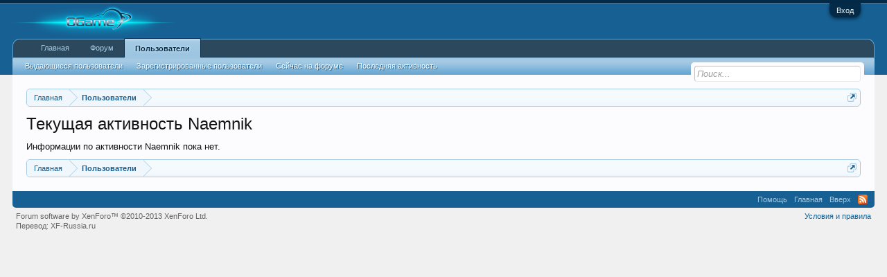

--- FILE ---
content_type: application/javascript
request_url: http://forum.oga.by/js/xenforo/xenforo.js?_v=72857a05
body_size: 47775
content:
/*! jQuery Migrate v1.1.1 | (c) 2005, 2013 jQuery Foundation, Inc. and other contributors | jquery.org/license */
jQuery.migrateMute===void 0&&(jQuery.migrateMute=!0),function(e,t,n){function r(n){o[n]||(o[n]=!0,e.migrateWarnings.push(n),t.console&&console.warn&&!e.migrateMute&&(console.warn("JQMIGRATE: "+n),e.migrateTrace&&console.trace&&console.trace()))}function a(t,a,o,i){if(Object.defineProperty)try{return Object.defineProperty(t,a,{configurable:!0,enumerable:!0,get:function(){return r(i),o},set:function(e){r(i),o=e}}),n}catch(s){}e._definePropertyBroken=!0,t[a]=o}var o={};e.migrateWarnings=[],!e.migrateMute&&t.console&&console.log&&console.log("JQMIGRATE: Logging is active"),e.migrateTrace===n&&(e.migrateTrace=!0),e.migrateReset=function(){o={},e.migrateWarnings.length=0},"BackCompat"===document.compatMode&&r("jQuery is not compatible with Quirks Mode");var i=e("<input/>",{size:1}).attr("size")&&e.attrFn,s=e.attr,u=e.attrHooks.value&&e.attrHooks.value.get||function(){return null},c=e.attrHooks.value&&e.attrHooks.value.set||function(){return n},l=/^(?:input|button)$/i,d=/^[238]$/,p=/^(?:autofocus|autoplay|async|checked|controls|defer|disabled|hidden|loop|multiple|open|readonly|required|scoped|selected)$/i,f=/^(?:checked|selected)$/i;a(e,"attrFn",i||{},"jQuery.attrFn is deprecated"),e.attr=function(t,a,o,u){var c=a.toLowerCase(),g=t&&t.nodeType;return u&&(4>s.length&&r("jQuery.fn.attr( props, pass ) is deprecated"),t&&!d.test(g)&&(i?a in i:e.isFunction(e.fn[a])))?e(t)[a](o):("type"===a&&o!==n&&l.test(t.nodeName)&&t.parentNode&&r("Can't change the 'type' of an input or button in IE 6/7/8"),!e.attrHooks[c]&&p.test(c)&&(e.attrHooks[c]={get:function(t,r){var a,o=e.prop(t,r);return o===!0||"boolean"!=typeof o&&(a=t.getAttributeNode(r))&&a.nodeValue!==!1?r.toLowerCase():n},set:function(t,n,r){var a;return n===!1?e.removeAttr(t,r):(a=e.propFix[r]||r,a in t&&(t[a]=!0),t.setAttribute(r,r.toLowerCase())),r}},f.test(c)&&r("jQuery.fn.attr('"+c+"') may use property instead of attribute")),s.call(e,t,a,o))},e.attrHooks.value={get:function(e,t){var n=(e.nodeName||"").toLowerCase();return"button"===n?u.apply(this,arguments):("input"!==n&&"option"!==n&&r("jQuery.fn.attr('value') no longer gets properties"),t in e?e.value:null)},set:function(e,t){var a=(e.nodeName||"").toLowerCase();return"button"===a?c.apply(this,arguments):("input"!==a&&"option"!==a&&r("jQuery.fn.attr('value', val) no longer sets properties"),e.value=t,n)}};var g,h,v=e.fn.init,m=e.parseJSON,y=/^(?:[^<]*(<[\w\W]+>)[^>]*|#([\w\-]*))$/;e.fn.init=function(t,n,a){var o;return t&&"string"==typeof t&&!e.isPlainObject(n)&&(o=y.exec(t))&&o[1]&&("<"!==t.charAt(0)&&r("$(html) HTML strings must start with '<' character"),n&&n.context&&(n=n.context),e.parseHTML)?v.call(this,e.parseHTML(e.trim(t),n,!0),n,a):v.apply(this,arguments)},e.fn.init.prototype=e.fn,e.parseJSON=function(e){return e||null===e?m.apply(this,arguments):(r("jQuery.parseJSON requires a valid JSON string"),null)},e.uaMatch=function(e){e=e.toLowerCase();var t=/(chrome)[ \/]([\w.]+)/.exec(e)||/(webkit)[ \/]([\w.]+)/.exec(e)||/(opera)(?:.*version|)[ \/]([\w.]+)/.exec(e)||/(msie) ([\w.]+)/.exec(e)||0>e.indexOf("compatible")&&/(mozilla)(?:.*? rv:([\w.]+)|)/.exec(e)||[];return{browser:t[1]||"",version:t[2]||"0"}},e.browser||(g=e.uaMatch(navigator.userAgent),h={},g.browser&&(h[g.browser]=!0,h.version=g.version),h.chrome?h.webkit=!0:h.webkit&&(h.safari=!0),e.browser=h),a(e,"browser",e.browser,"jQuery.browser is deprecated"),e.sub=function(){function t(e,n){return new t.fn.init(e,n)}e.extend(!0,t,this),t.superclass=this,t.fn=t.prototype=this(),t.fn.constructor=t,t.sub=this.sub,t.fn.init=function(r,a){return a&&a instanceof e&&!(a instanceof t)&&(a=t(a)),e.fn.init.call(this,r,a,n)},t.fn.init.prototype=t.fn;var n=t(document);return r("jQuery.sub() is deprecated"),t},e.ajaxSetup({converters:{"text json":e.parseJSON}});var b=e.fn.data;e.fn.data=function(t){var a,o,i=this[0];return!i||"events"!==t||1!==arguments.length||(a=e.data(i,t),o=e._data(i,t),a!==n&&a!==o||o===n)?b.apply(this,arguments):(r("Use of jQuery.fn.data('events') is deprecated"),o)};var j=/\/(java|ecma)script/i,w=e.fn.andSelf||e.fn.addBack;e.fn.andSelf=function(){return r("jQuery.fn.andSelf() replaced by jQuery.fn.addBack()"),w.apply(this,arguments)},e.clean||(e.clean=function(t,a,o,i){a=a||document,a=!a.nodeType&&a[0]||a,a=a.ownerDocument||a,r("jQuery.clean() is deprecated");var s,u,c,l,d=[];if(e.merge(d,e.buildFragment(t,a).childNodes),o)for(c=function(e){return!e.type||j.test(e.type)?i?i.push(e.parentNode?e.parentNode.removeChild(e):e):o.appendChild(e):n},s=0;null!=(u=d[s]);s++)e.nodeName(u,"script")&&c(u)||(o.appendChild(u),u.getElementsByTagName!==n&&(l=e.grep(e.merge([],u.getElementsByTagName("script")),c),d.splice.apply(d,[s+1,0].concat(l)),s+=l.length));return d});var Q=e.event.add,x=e.event.remove,k=e.event.trigger,N=e.fn.toggle,C=e.fn.live,S=e.fn.die,T="ajaxStart|ajaxStop|ajaxSend|ajaxComplete|ajaxError|ajaxSuccess",M=RegExp("\\b(?:"+T+")\\b"),H=/(?:^|\s)hover(\.\S+|)\b/,A=function(t){return"string"!=typeof t||e.event.special.hover?t:(H.test(t)&&r("'hover' pseudo-event is deprecated, use 'mouseenter mouseleave'"),t&&t.replace(H,"mouseenter$1 mouseleave$1"))};e.event.props&&"attrChange"!==e.event.props[0]&&e.event.props.unshift("attrChange","attrName","relatedNode","srcElement"),e.event.dispatch&&a(e.event,"handle",e.event.dispatch,"jQuery.event.handle is undocumented and deprecated"),e.event.add=function(e,t,n,a,o){e!==document&&M.test(t)&&r("AJAX events should be attached to document: "+t),Q.call(this,e,A(t||""),n,a,o)},e.event.remove=function(e,t,n,r,a){x.call(this,e,A(t)||"",n,r,a)},e.fn.error=function(){var e=Array.prototype.slice.call(arguments,0);return r("jQuery.fn.error() is deprecated"),e.splice(0,0,"error"),arguments.length?this.bind.apply(this,e):(this.triggerHandler.apply(this,e),this)},e.fn.toggle=function(t,n){if(!e.isFunction(t)||!e.isFunction(n))return N.apply(this,arguments);r("jQuery.fn.toggle(handler, handler...) is deprecated");var a=arguments,o=t.guid||e.guid++,i=0,s=function(n){var r=(e._data(this,"lastToggle"+t.guid)||0)%i;return e._data(this,"lastToggle"+t.guid,r+1),n.preventDefault(),a[r].apply(this,arguments)||!1};for(s.guid=o;a.length>i;)a[i++].guid=o;return this.click(s)},e.fn.live=function(t,n,a){return r("jQuery.fn.live() is deprecated"),C?C.apply(this,arguments):(e(this.context).on(t,this.selector,n,a),this)},e.fn.die=function(t,n){return r("jQuery.fn.die() is deprecated"),S?S.apply(this,arguments):(e(this.context).off(t,this.selector||"**",n),this)},e.event.trigger=function(e,t,n,a){return n||M.test(e)||r("Global events are undocumented and deprecated"),k.call(this,e,t,n||document,a)},e.each(T.split("|"),function(t,n){e.event.special[n]={setup:function(){var t=this;return t!==document&&(e.event.add(document,n+"."+e.guid,function(){e.event.trigger(n,null,t,!0)}),e._data(this,n,e.guid++)),!1},teardown:function(){return this!==document&&e.event.remove(document,n+"."+e._data(this,n)),!1}}})}(jQuery,window);

/*
 jQuery Tools dev - The missing UI library for the Web

 dateinput/dateinput.js
 overlay/overlay.js
 overlay/overlay.apple.js
 rangeinput/rangeinput.js
 scrollable/scrollable.js
 scrollable/scrollable.autoscroll.js
 scrollable/scrollable.navigator.js
 tabs/tabs.js
 toolbox/toolbox.expose.js
 toolbox/toolbox.history.js
 toolbox/toolbox.mousewheel.js
 tooltip/tooltip.js
 tooltip/tooltip.slide.js

 NO COPYRIGHTS OR LICENSES. DO WHAT YOU LIKE.

 http://flowplayer.org/tools/

 jquery.event.wheel.js - rev 1
 Copyright (c) 2008, Three Dub Media (http://threedubmedia.com)
 Liscensed under the MIT License (MIT-LICENSE.txt)
 http://www.opensource.org/licenses/mit-license.php
 Created: 2008-07-01 | Updated: 2008-07-14

 -----

*/
(function(a,u){function n(a,b){a=""+a;for(b=b||2;a.length<b;)a="0"+a;return a}function f(a,b,c,d){var g=b.getDate(),e=b.getDay(),k=b.getMonth(),f=b.getFullYear(),g={d:g,dd:n(g),ddd:m[d].shortDays[e],dddd:m[d].days[e],m:k+1,mm:n(k+1),mmm:m[d].shortMonths[k],mmmm:m[d].months[k],yy:String(f).slice(2),yyyy:f};a=h[a](c,b,g,d);return q.html(a).html()}function d(a){return parseInt(a,10)}function c(a,b){return a.getFullYear()===b.getFullYear()&&a.getMonth()==b.getMonth()&&a.getDate()==b.getDate()}function b(a){if(a!==
u){if(a.constructor==Date)return a;if("string"==typeof a){var b=a.split("-");if(3==b.length)return new Date(d(b[0]),d(b[1])-1,d(b[2]));if(!/^-?\d+$/.test(a))return;a=d(a)}b=new Date;b.setDate(b.getDate()+a);return b}}function e(e,h){function k(b,c,d){e.attr("readonly")?l.hide(d):(C=b,K=b.getFullYear(),M=b.getMonth(),L=b.getDate(),d||(d=a.Event("api")),"click"!=d.type||a.browser.msie||e.focus(),d.type="beforeChange",N.trigger(d,[b]),d.isDefaultPrevented()||(e.val(f(c.formatter,b,c.format,c.lang)),
d.type="change",N.trigger(d),e.data("date",b),l.hide(d)))}function v(b){b.type="onShow";N.trigger(b);a(document).on("keydown.d",function(b){if(b.ctrlKey)return!0;var c=b.keyCode;if(8==c||46==c)return e.val(""),l.hide(b);if(27==c||9==c)return l.hide(b);if(0<=a(r).index(c)){if(!F)return l.show(b),b.preventDefault();var d=a("#"+p.weeks+" a"),h=a("."+p.focus),g=d.index(h);h.removeClass(p.focus);if(74==c||40==c)g+=7;else if(75==c||38==c)g-=7;else if(76==c||39==c)g+=1;else if(72==c||37==c)g-=1;41<g?(l.addMonth(),
h=a("#"+p.weeks+" a:eq("+(g-42)+")")):0>g?(l.addMonth(-1),h=a("#"+p.weeks+" a:eq("+(g+42)+")")):h=d.eq(g);h.addClass(p.focus);return b.preventDefault()}if(34==c)return l.addMonth();if(33==c)return l.addMonth(-1);if(36==c)return l.today();13==c&&(a(b.target).is("select")||a("."+p.focus).click());return 0<=a([16,17,18,9]).index(c)});a(document).on("click.d",function(b){var c=b.target;c.id==p.root||a(c).parents("#"+p.root).length||(c==e[0]||x&&c==x[0])||l.hide(b)})}var l=this,q=new Date,t=q.getFullYear(),
p=h.css,n=m[h.lang],w=a("#"+p.root),E=w.find("#"+p.title),x,G,H,K,M,L,C=e.attr("data-value")||h.value||e.val(),z=e.attr("min")||h.min,D=e.attr("max")||h.max,F,O;0===z&&(z="0");C=b(C)||q;z=b(z||new Date(t+h.yearRange[0],1,1));D=b(D||new Date(t+h.yearRange[1]+1,1,-1));if(!n)throw"Dateinput: invalid language: "+h.lang;"date"==e.attr("type")&&(O=e.clone(),t=O.wrap("<div/>").parent().html(),t=a(t.replace(/type/i,"type=text data-orig-type")),h.value&&t.val(h.value),e.replaceWith(t),e=t);e.addClass(p.input);
var N=e.add(l);if(!w.length){w=a("<div><div><a/><div/><a/></div><div><div/><div/></div></div>").hide().css({position:"absolute"}).attr("id",p.root);w.children().eq(0).attr("id",p.head).end().eq(1).attr("id",p.body).children().eq(0).attr("id",p.days).end().eq(1).attr("id",p.weeks).end().end().end().find("a").eq(0).attr("id",p.prev).end().eq(1).attr("id",p.next);E=w.find("#"+p.head).find("div").attr("id",p.title);if(h.selectors){var I=a("<select/>").attr("id",p.month),J=a("<select/>").attr("id",p.year);
E.html(I.add(J))}for(var t=w.find("#"+p.days),R=0;7>R;R++)t.append(a("<span/>").text(n.shortDays[(R+h.firstDay)%7]));a("body").append(w)}h.trigger&&(x=a("<a/>").attr("href","#").addClass(p.trigger).click(function(a){h.toggle?l.toggle():l.show();return a.preventDefault()}).insertAfter(e));var P=w.find("#"+p.weeks),J=w.find("#"+p.year),I=w.find("#"+p.month);a.extend(l,{show:function(b){if(!e.attr("disabled")&&!F&&(b=a.Event(),b.type="onBeforeShow",N.trigger(b),!b.isDefaultPrevented())){a.each(g,function(){this.hide()});
F=!0;I.off("change").change(function(){l.setValue(d(J.val()),d(a(this).val()))});J.off("change").change(function(){l.setValue(d(a(this).val()),d(I.val()))});G=w.find("#"+p.prev).off("click").click(function(a){G.hasClass(p.disabled)||l.addMonth(-1);return!1});H=w.find("#"+p.next).off("click").click(function(a){H.hasClass(p.disabled)||l.addMonth();return!1});l.setValue(C);var c=e.offset();/iPad/i.test(navigator.userAgent)&&(c.top-=a(window).scrollTop());w.css({top:c.top+e.outerHeight(!0)+h.offset[0],
left:c.left+h.offset[1]});h.speed?w.show(h.speed,function(){v(b)}):(w.show(),v(b));return l}},setValue:function(g,e,v){var f=-1<=d(e)?new Date(d(g),d(e),d(v==u||isNaN(v)?1:v)):g||C;f<z?f=z:f>D&&(f=D);"string"==typeof g&&(f=b(g));g=f.getFullYear();e=f.getMonth();v=f.getDate();-1==e?(e=11,g--):12==e&&(e=0,g++);if(!F)return k(f,h),l;M=e;K=g;L=v;v=(new Date(g,e,1-h.firstDay)).getDay();var s=(new Date(g,e+1,0)).getDate(),r=(new Date(g,e-1+1,0)).getDate(),t;if(h.selectors){I.empty();a.each(n.months,function(b,
c){z<new Date(g,b+1,1)&&D>new Date(g,b,0)&&I.append(a("<option/>").html(c).attr("value",b))});J.empty();for(var f=q.getFullYear(),m=f+h.yearRange[0];m<f+h.yearRange[1];m++)z<new Date(m+1,0,1)&&D>new Date(m,0,0)&&J.append(a("<option/>").text(m));I.val(e);J.val(g)}else E.html(n.months[e]+" "+g);P.empty();G.add(H).removeClass(p.disabled);for(var m=v?0:-7,w,x;m<(v?42:35);m++)w=a("<a/>"),0===m%7&&(t=a("<div/>").addClass(p.week),P.append(t)),m<v?(w.addClass(p.off),x=r-v+m+1,f=new Date(g,e-1,x)):m>=v+s?
(w.addClass(p.off),x=m-s-v+1,f=new Date(g,e+1,x)):(x=m-v+1,f=new Date(g,e,x),c(C,f)?w.attr("id",p.current).addClass(p.focus):c(q,f)&&w.attr("id",p.today)),z&&f<z&&w.add(G).addClass(p.disabled),D&&f>D&&w.add(H).addClass(p.disabled),w.attr("href","#"+x).text(x).data("date",f),t.append(w);P.find("a").click(function(b){var c=a(this);c.hasClass(p.disabled)||(a("#"+p.current).removeAttr("id"),c.attr("id",p.current),k(c.data("date"),h,b));return!1});p.sunday&&P.find("."+p.week).each(function(){var b=h.firstDay?
7-h.firstDay:0;a(this).children().slice(b,b+1).addClass(p.sunday)});return l},setMin:function(a,c){z=b(a);c&&C<z&&l.setValue(z);return l},setMax:function(a,c){D=b(a);c&&C>D&&l.setValue(D);return l},today:function(){return l.setValue(q)},addDay:function(a){return this.setValue(K,M,L+(a||1))},addMonth:function(a){a=M+(a||1);var b=(new Date(K,a+1,0)).getDate();return this.setValue(K,a,L<=b?L:b)},addYear:function(a){return this.setValue(K+(a||1),M,L)},destroy:function(){e.add(document).off("click.d keydown.d");
w.add(x).remove();e.removeData("dateinput").removeClass(p.input);O&&e.replaceWith(O)},hide:function(b){if(F){b=a.Event();b.type="onHide";N.trigger(b);if(b.isDefaultPrevented())return;a(document).off("click.d keydown.d");w.hide();F=!1}return l},toggle:function(){return l.isOpen()?l.hide():l.show()},getConf:function(){return h},getInput:function(){return e},getCalendar:function(){return w},getValue:function(a){return a?f(h.formatter,C,a,h.lang):C},isOpen:function(){return F}});a.each(["onBeforeShow",
"onShow","change","onHide"],function(b,c){if(a.isFunction(h[c]))a(l).on(c,h[c]);l[c]=function(b){if(b)a(l).on(c,b);return l}});h.editable||e.on("focus.d click.d",l.show).keydown(function(b){var c=b.keyCode;if(!F&&0<=a(r).index(c))return l.show(b),b.preventDefault();8!=c&&46!=c||e.val("");return b.shiftKey||b.ctrlKey||b.altKey||9==c?!0:b.preventDefault()});b(e.val())&&k(C,h)}a.tools=a.tools||{version:"1.2.8-dev"};var g=[],h={},k,r=[75,76,38,39,74,72,40,37],m={};k=a.tools.dateinput={conf:{format:"mm/dd/yy",
formatter:"default",selectors:!1,yearRange:[-5,5],lang:"en",offset:[0,0],speed:0,firstDay:0,min:u,max:u,trigger:0,toggle:0,editable:0,css:{prefix:"cal",input:"date",root:0,head:0,title:0,prev:0,next:0,month:0,year:0,days:0,body:0,weeks:0,today:0,current:0,week:0,off:0,sunday:0,focus:0,disabled:0,trigger:0}},addFormatter:function(a,b){h[a]=b},localize:function(b,c){a.each(c,function(a,b){c[a]=b.split(",")});m[b]=c}};k.localize("en",{months:"January,February,March,April,May,June,July,August,September,October,November,December",
shortMonths:"Jan,Feb,Mar,Apr,May,Jun,Jul,Aug,Sep,Oct,Nov,Dec",days:"Sunday,Monday,Tuesday,Wednesday,Thursday,Friday,Saturday",shortDays:"Sun,Mon,Tue,Wed,Thu,Fri,Sat"});var q=a("<a/>");k.addFormatter("default",function(a,b,c,d){return a.replace(/d{1,4}|m{1,4}|yy(?:yy)?|"[^"]*"|'[^']*'/g,function(a){return a in c?c[a]:a})});k.addFormatter("prefixed",function(a,b,c,d){return a.replace(/%(d{1,4}|m{1,4}|yy(?:yy)?|"[^"]*"|'[^']*')/g,function(a,b){return b in c?c[b]:a})});a.expr[":"].date=function(b){var c=
b.getAttribute("type");return c&&"date"==c||!!a(b).data("dateinput")};a.fn.dateinput=function(b){if(this.data("dateinput"))return this;b=a.extend(!0,{},k.conf,b);a.each(b.css,function(a,c){c||"prefix"==a||(b.css[a]=(b.css.prefix||"")+(c||a))});var c;this.each(function(){var d=new e(a(this),b);g.push(d);d=d.getInput().data("dateinput",d);c=c?c.add(d):d});return c?c:this}})(jQuery);
(function(a){function u(d,c){var b=this,e=d.add(b),g=a(window),h,k,r,m=a.tools.expose&&(c.mask||c.expose),q=Math.random().toString().slice(10);m&&("string"==typeof m&&(m={color:m}),m.closeOnClick=m.closeOnEsc=!1);var s=c.target||d.attr("rel");k=s?a(s):d;if(!k.length)throw"Could not find Overlay: "+s;d&&-1==d.index(k)&&d.click(function(a){b.load(a);return a.preventDefault()});a.extend(b,{load:function(d){if(b.isOpened())return b;var h=f[c.effect];if(!h)throw'Overlay: cannot find effect : "'+c.effect+
'"';c.oneInstance&&a.each(n,function(){this.close(d)});d=d||a.Event();d.type="onBeforeLoad";e.trigger(d);if(d.isDefaultPrevented())return b;r=!0;m&&a(k).expose(m);var v=c.top,l=c.left,s=k.outerWidth(!0),t=k.outerHeight(!0);"string"==typeof v&&(v="center"==v?Math.max((g.height()-t)/2,0):parseInt(v,10)/100*g.height());"center"==l&&(l=Math.max((g.width()-s)/2,0));h[0].call(b,{top:v,left:l},function(){r&&(d.type="onLoad",e.trigger(d))});if(m&&c.closeOnClick)a.mask.getMask().one("click",b.close);if(c.closeOnClick)a(document).on("click."+
q,function(c){a(c.target).parents(k).length||b.close(c)});if(c.closeOnEsc)a(document).on("keydown."+q,function(a){27==a.keyCode&&b.close(a)});return b},close:function(d){if(!b.isOpened())return b;d=a.Event();d.type="onBeforeClose";e.trigger(d);if(!d.isDefaultPrevented())return r=!1,f[c.effect][1].call(b,function(){d.type="onClose";e.trigger(d)}),a(document).off("click."+q+" keydown."+q),m&&a.mask.close(),b},getOverlay:function(){return k},getTrigger:function(){return d},getClosers:function(){return h},
isOpened:function(){return r},getConf:function(){return c}});a.each(["onBeforeLoad","onStart","onLoad","onBeforeClose","onClose"],function(d,g){if(a.isFunction(c[g]))a(b).on(g,c[g]);b[g]=function(c){if(c)a(b).on(g,c);return b}});h=k.find(c.close||".close");h.length||c.close||(h=a('<a class="close"></a>'),k.prepend(h));h.click(function(a){b.close(a)});c.load&&b.load()}a.tools=a.tools||{version:"1.2.8-dev"};a.tools.overlay={addEffect:function(a,c,b){f[a]=[c,b]},conf:{close:null,closeOnClick:!0,closeOnEsc:!0,
closeSpeed:"fast",effect:"default",fixed:!a.browser.msie||6<a.browser.version,left:"center",load:!1,mask:null,oneInstance:!0,speed:"normal",target:null,top:"10%"}};var n=[],f={};a.tools.overlay.addEffect("default",function(d,c){var b=this.getConf(),e=a(window);b.fixed||(d.top+=e.scrollTop(),d.left+=e.scrollLeft());d.position=b.fixed?"fixed":"absolute";this.getOverlay().css(d).fadeIn(b.speed,c)},function(a){this.getOverlay().fadeOut(this.getConf().closeSpeed,a)});a.fn.overlay=function(d){var c=this.data("overlay");
if(c)return c;a.isFunction(d)&&(d={onBeforeLoad:d});d=a.extend(!0,{},a.tools.overlay.conf,d);this.each(function(){c=new u(a(this),d);n.push(c);a(this).data("overlay",c)});return d.api?c:this}})(jQuery);
(function(a){function u(a){var c=a.offset();return{top:c.top+a.height()/2,left:c.left+a.width()/2}}var n=a.tools.overlay,f=a(window);a.extend(n.conf,{start:{top:null,left:null},fadeInSpeed:"fast",zIndex:9999});n.addEffect("apple",function(d,c){var b=this.getOverlay(),e=this.getConf(),g=this.getTrigger(),h=this,k=b.outerWidth(!0),r=b.data("img"),m=e.fixed?"fixed":"absolute";if(!r){r=b.css("backgroundImage");if(!r)throw"background-image CSS property not set for overlay";r=r.slice(r.indexOf("(")+1,r.indexOf(")")).replace(/\"/g,
"");b.css("backgroundImage","none");r=a('<img src="'+r+'"/>');r.css({border:0,display:"none"}).width(k);a("body").append(r);b.data("img",r)}var q=e.start.top||Math.round(f.height()/2),s=e.start.left||Math.round(f.width()/2);g&&(g=u(g),q=g.top,s=g.left);e.fixed?(q-=f.scrollTop(),s-=f.scrollLeft()):(d.top+=f.scrollTop(),d.left+=f.scrollLeft());r.css({position:"absolute",top:q,left:s,width:0,zIndex:e.zIndex}).show();d.position=m;b.css(d);r.animate({top:d.top,left:d.left,width:k},e.speed,function(){b.css("zIndex",
e.zIndex+1).fadeIn(e.fadeInSpeed,function(){h.isOpened()&&!a(this).index(b)?c.call():b.hide()})}).css("position",m)},function(d){var c=this.getOverlay().hide(),b=this.getConf(),e=this.getTrigger(),c=c.data("img"),g={top:b.start.top,left:b.start.left,width:0};e&&a.extend(g,u(e));b.fixed&&c.css({position:"absolute"}).animate({top:"+="+f.scrollTop(),left:"+="+f.scrollLeft()},0);c.animate(g,b.closeSpeed,d)})})(jQuery);
(function(a){function u(a,b){var c=Math.pow(10,b);return Math.round(a*c)/c}function n(a,b){var c=parseInt(a.css(b),10);return c?c:(c=a[0].currentStyle)&&c.width&&parseInt(c.width,10)}function f(a){return(a=a.data("events"))&&a.onSlide}function d(b,c){function d(a,e,f,l){void 0===f?f=e/B*Q:l&&(f-=c.min);w&&(f=Math.round(f/w)*w);if(void 0===e||w)e=f*B/Q;if(isNaN(f))return q;e=Math.max(0,Math.min(e,B));f=e/B*Q;if(l||!A)f+=c.min;A&&(l?e=B-e:f=c.max-f);f=u(f,E);var k="click"==a.type;if(H&&(void 0!==v&&
!k)&&(a.type="onSlide",G.trigger(a,[f,e]),a.isDefaultPrevented()))return q;l=k?c.speed:0;k=k?function(){a.type="change";G.trigger(a,[f])}:null;A?(t.animate({top:e},l,k),c.progress&&p.animate({height:B-e+t.height()/2},l)):(t.animate({left:e},l,k),c.progress&&p.animate({width:e+t.width()/2},l));v=f;b.val(f);return q}function e(){(A=c.vertical||n(y,"height")>n(y,"width"))?(B=n(y,"height")-n(t,"height"),l=y.offset().top+B):(B=n(y,"width")-n(t,"width"),l=y.offset().left)}function m(){e();q.setValue(void 0!==
c.value?c.value:c.min)}var q=this,s=c.css,y=a("<div><div/><a href='#'/></div>").data("rangeinput",q),A,v,l,B;b.before(y);var t=y.addClass(s.slider).find("a").addClass(s.handle),p=y.find("div").addClass(s.progress);a.each(["min","max","step","value"],function(a,d){var e=b.attr(d);parseFloat(e)&&(c[d]=parseFloat(e,10))});var Q=c.max-c.min,w="any"==c.step?0:c.step,E=c.precision;void 0===E&&(E=w.toString().split("."),E=2===E.length?E[1].length:0);if("range"==b.attr("type")){var x=b.clone().wrap("<div/>").parent().html(),
x=a(x.replace(/type/i,"type=text data-orig-type"));x.val(c.value);b.replaceWith(x);b=x}b.addClass(s.input);var G=a(q).add(b),H=!0;a.extend(q,{getValue:function(){return v},setValue:function(b,c){e();return d(c||a.Event("api"),void 0,b,!0)},getConf:function(){return c},getProgress:function(){return p},getHandle:function(){return t},getInput:function(){return b},step:function(b,d){d=d||a.Event();q.setValue(v+("any"==c.step?1:c.step)*(b||1),d)},stepUp:function(a){return q.step(a||1)},stepDown:function(a){return q.step(-a||
-1)}});a.each(["onSlide","change"],function(b,d){if(a.isFunction(c[d]))a(q).on(d,c[d]);q[d]=function(b){if(b)a(q).on(d,b);return q}});t.drag({drag:!1}).on("dragStart",function(){e();H=f(a(q))||f(b)}).on("drag",function(a,c,e){if(b.is(":disabled"))return!1;d(a,A?c:e)}).on("dragEnd",function(a){a.isDefaultPrevented()||(a.type="change",G.trigger(a,[v]))}).click(function(a){return a.preventDefault()});y.click(function(a){if(b.is(":disabled")||a.target==t[0])return a.preventDefault();e();var c=A?t.height()/
2:t.width()/2;d(a,A?B-l-c+a.pageY:a.pageX-l-c)});c.keyboard&&b.keydown(function(c){if(!b.attr("readonly")){var d=c.keyCode,e=-1!=a([75,76,38,33,39]).index(d),h=-1!=a([74,72,40,34,37]).index(d);if((e||h)&&!(c.shiftKey||c.altKey||c.ctrlKey))return e?q.step(33==d?10:1,c):h&&q.step(34==d?-10:-1,c),c.preventDefault()}});b.blur(function(b){var c=a(this).val();c!==v&&q.setValue(c,b)});a.extend(b[0],{stepUp:q.stepUp,stepDown:q.stepDown});m();B||a(window).load(m)}a.tools=a.tools||{version:"1.2.8-dev"};var c;
c=a.tools.rangeinput={conf:{min:0,max:100,step:"any",steps:0,value:0,precision:void 0,vertical:0,keyboard:!0,progress:!1,speed:100,css:{input:"range",slider:"slider",progress:"progress",handle:"handle"}}};var b,e;a.fn.drag=function(c){document.ondragstart=function(){return!1};c=a.extend({x:!0,y:!0,drag:!0},c);b=b||a(document).on("mousedown mouseup",function(d){var f=a(d.target);if("mousedown"==d.type&&f.data("drag")){var r=f.position(),m=d.pageX-r.left,q=d.pageY-r.top,s=!0;b.on("mousemove.drag",function(a){var b=
a.pageX-m;a=a.pageY-q;var d={};c.x&&(d.left=b);c.y&&(d.top=a);s&&(f.trigger("dragStart"),s=!1);c.drag&&f.css(d);f.trigger("drag",[a,b]);e=f});d.preventDefault()}else try{e&&e.trigger("dragEnd")}finally{b.off("mousemove.drag"),e=null}});return this.data("drag",!0)};a.expr[":"].range=function(b){var c=b.getAttribute("type");return c&&"range"==c||!!a(b).filter("input").data("rangeinput")};a.fn.rangeinput=function(b){if(this.data("rangeinput"))return this;b=a.extend(!0,{},c.conf,b);var e;this.each(function(){var c=
new d(a(this),a.extend(!0,{},b)),c=c.getInput().data("rangeinput",c);e=e?e.add(c):c});return e?e:this}})(jQuery);
(function(a){function u(d,c){var b=a(c);return 2>b.length?b:d.parent().find(c)}function n(d,c){var b=this,e=d.add(b),g=d.children(),h=0,k=c.vertical;f||(f=b);1<g.length&&(g=a(c.items,d));1<c.size&&(c.circular=!1);a.extend(b,{getConf:function(){return c},getIndex:function(){return h},getSize:function(){return b.getItems().size()},getNaviButtons:function(){return q.add(s)},getRoot:function(){return d},getItemWrap:function(){return g},getItems:function(){return g.find(c.item).not("."+c.clonedClass)},
getCircularClones:function(){return g.find(c.item).filter("."+c.clonedClass)},move:function(a,c){return b.seekTo(h+a,c)},next:function(a){return b.move(c.size,a)},prev:function(a){return b.move(-c.size,a)},begin:function(a){return b.seekTo(0,a)},end:function(a){return b.seekTo(b.getSize()-1,a)},focus:function(){return f=b},addItem:function(d){d=a(d);c.circular?(g.children().last().before(d),b.getCircularClones().first().replaceWith(d.clone().addClass(c.clonedClass))):(g.append(d),s.removeClass("disabled"));
e.trigger("onAddItem",[d]);return b},removeItem:function(a){e.trigger("onRemoveItem",[a]);var d=b.getItems(),g;a.jquery?b.getItems().index(g):(g=1*a,a=b.getItems().eq(g));c.circular?(a.remove(),d=b.getItems(),a=b.getCircularClones(),a.first().replaceWith(d.last().clone().addClass("cloned")),a.last().replaceWith(d.first().clone().addClass("cloned"))):(a.remove(),b.getItems());h>=b.getSize()&&(h-=1,b.move(1));return b},seekTo:function(d,l,q){d.jquery||(d*=1);if(c.circular&&0===d&&-1==h&&0!==l||!c.circular&&
0>d||d>b.getSize()||-1>d)return b;var m=d;d.jquery?d=b.getItems().index(d):m=b.getItems().eq(d);var s=a.Event("onBeforeSeek");if(!q&&(e.trigger(s,[d,l]),s.isDefaultPrevented()||!m.length))return b;m=k?{top:-m.position().top}:{left:-m.position().left};h=d;f=b;void 0===l&&(l=c.speed);g.animate(m,l,c.easing,q||function(){e.trigger("onSeek",[d])});return b}});a.each(["onBeforeSeek","onSeek","onAddItem","onRemoveItem"],function(d,e){if(a.isFunction(c[e]))a(b).on(e,c[e]);b[e]=function(c){if(c)a(b).on(e,
c);return b}});if(c.circular){var r=b.getItems().slice(-1).clone().prependTo(g),m=b.getItems().eq(1).clone().appendTo(g);r.add(m).addClass(c.clonedClass);b.onBeforeSeek(function(a,c,d){if(!a.isDefaultPrevented()){var e=b.getCircularClones();if(-1==c)return b.seekTo(e.first(),d,function(){b.end(0)}),a.preventDefault();c==b.getSize()&&b.seekTo(e.last(),d,function(){b.begin(0)})}});r=d.parents().add(d).filter(function(){if("none"===a(this).css("display"))return!0});r.length?(r.show(),b.seekTo(0,0,function(){}),
r.hide()):b.seekTo(0,0,function(){})}var q=u(d,c.prev).click(function(a){a.stopPropagation();b.prev()}),s=u(d,c.next).click(function(a){a.stopPropagation();b.next()});c.circular||(b.onBeforeSeek(function(a,d){setTimeout(function(){a.isDefaultPrevented()||(q.toggleClass(c.disabledClass,0>=d),s.toggleClass(c.disabledClass,d>=b.getSize()-1))},1)}),c.initialIndex||q.addClass(c.disabledClass));2>b.getSize()&&q.add(s).addClass(c.disabledClass);c.mousewheel&&a.fn.mousewheel&&d.mousewheel(function(a,d){if(c.mousewheel)return b.move(0>
d?1:-1,c.wheelSpeed||50),!1});if(c.touch){var n,A;g[0].ontouchstart=function(a){a=a.touches[0];n=a.clientX;A=a.clientY};g[0].ontouchmove=function(a){if(1==a.touches.length&&!g.is(":animated")){var c=a.touches[0],d=n-c.clientX,c=A-c.clientY;b[k&&0<c||!k&&0<d?"next":"prev"]();a.preventDefault()}}}if(c.keyboard)a(document).on("keydown.scrollable",function(d){if(!(!c.keyboard||(d.altKey||d.ctrlKey||d.metaKey||a(d.target).is(":input"))||"static"!=c.keyboard&&f!=b)){var e=d.keyCode;if(k&&(38==e||40==e))return b.move(38==
e?-1:1),d.preventDefault();if(!k&&(37==e||39==e))return b.move(37==e?-1:1),d.preventDefault()}});c.initialIndex&&b.seekTo(c.initialIndex,0,function(){})}a.tools=a.tools||{version:"1.2.8-dev"};a.tools.scrollable={conf:{activeClass:"active",circular:!1,clonedClass:"cloned",disabledClass:"disabled",easing:"swing",initialIndex:0,item:"> *",items:".items",keyboard:!0,mousewheel:!1,next:".next",prev:".prev",size:1,speed:400,vertical:!1,touch:!0,wheelSpeed:0}};var f;a.fn.scrollable=function(d){var c=this.data("scrollable");
if(c)return c;d=a.extend({},a.tools.scrollable.conf,d);this.each(function(){c=new n(a(this),d);a(this).data("scrollable",c)});return d.api?c:this}})(jQuery);
(function(a){var u=a.tools.scrollable;u.autoscroll={conf:{autoplay:!0,interval:3E3,autopause:!0}};a.fn.autoscroll=function(n){"number"==typeof n&&(n={interval:n});var f=a.extend({},u.autoscroll.conf,n),d;this.each(function(){function c(){g&&clearTimeout(g);g=setTimeout(function(){b.next()},f.interval)}var b=a(this).data("scrollable"),e=b.getRoot(),g,h=!1;b&&(d=b);b.play=function(){g||(h=!1,e.on("onSeek",c),c())};b.hoverPlay=function(){h||b.play()};b.pause=function(){g=clearTimeout(g);e.off("onSeek",
c)};b.resume=function(){h||b.play()};b.stop=function(){h=!0;b.pause()};f.autopause&&e.add(b.getNaviButtons()).hover(b.pause,b.resume);f.autoplay&&b.play();b.onRemoveItem(function(a,c){2>=b.getSize()&&b.stop()})});return f.api?d:this}})(jQuery);
(function(a){function u(f,d){var c=a(d);return 2>c.length?c:f.parent().find(d)}var n=a.tools.scrollable;n.navigator={conf:{navi:".navi",naviItem:null,activeClass:"active",indexed:!1,idPrefix:null,history:!1}};a.fn.navigator=function(f){"string"==typeof f&&(f={navi:f});f=a.extend({},n.navigator.conf,f);var d;this.each(function(){function c(){return g.find(f.naviItem||"> *")}function b(b){var c=a("<"+(f.naviItem||"a")+"/>").click(function(c){a(this);e.seekTo(b);c.preventDefault();n&&history.pushState({i:b},
"")});0===b&&c.addClass(k);f.indexed&&c.text(b+1);f.idPrefix&&c.attr("id",f.idPrefix+b);return c.appendTo(g)}var e=a(this).data("scrollable"),g=f.navi.jquery?f.navi:u(e.getRoot(),f.navi),h=e.getNaviButtons(),k=f.activeClass,n=f.history&&!!history.pushState,m=e.getConf().size;e&&(d=e);e.getNaviButtons=function(){return h.add(g)};n&&(history.pushState({i:0},""),a(window).on("popstate",function(a){(a=a.originalEvent.state)&&e.seekTo(a.i)}));c().length?c().click(function(b){a(this);var d=c().index(this);
e.seekTo(d);b.preventDefault();n&&history.pushState({i:d},"")}):a.each(e.getItems(),function(a){0==a%m&&b(a)});e.onBeforeSeek(function(a,b){setTimeout(function(){if(!a.isDefaultPrevented()){var d=b/m;c().eq(d).length&&c().removeClass(k).eq(d).addClass(k)}},1)});e.onAddItem(function(a,c){var d=e.getItems().index(c);0==d%m&&b(d)});e.onRemoveItem(function(a,b){var d=e.getItems().index(b);c().eq(d).remove();c().removeClass(k).eq(d<e.getSize()-1?d:0).addClass(k)})});return f.api?d:this}})(jQuery);
(function(a){function u(c,b,d){var g=this,f=c.add(this),k=c.find(d.tabs),r=b.jquery?b:c.children(b),m;k.length||(k=c.children());r.length||(r=c.parent().find(b));r.length||(r=a(b));a.extend(this,{click:function(b,s){var r=k.eq(b),u=!c.data("tabs");"string"==typeof b&&b.replace("#","")&&(r=k.filter('[href*="'+b.replace("#","")+'"]'),b=Math.max(k.index(r),0));if(d.rotate){var v=k.length-1;if(0>b)return g.click(v,s);if(b>v)return g.click(0,s)}if(!r.length){if(0<=m)return g;b=d.initialIndex;r=k.eq(b)}if(b===
m)return g;s=s||a.Event();s.type="onBeforeClick";f.trigger(s,[b]);if(!s.isDefaultPrevented())return n[u?d.initialEffect&&d.effect||"default":d.effect].call(g,b,function(){m=b;s.type="onClick";f.trigger(s,[b])}),k.removeClass(d.current),r.addClass(d.current),g},getConf:function(){return d},getTabs:function(){return k},getPanes:function(){return r},getCurrentPane:function(){return r.eq(m)},getCurrentTab:function(){return k.eq(m)},getIndex:function(){return m},next:function(){return g.click(m+1)},prev:function(){return g.click(m-
1)},destroy:function(){k.off(d.event).removeClass(d.current);r.find('a[href^="#"]').off("click.T");return g}});a.each(["onBeforeClick","onClick"],function(b,c){if(a.isFunction(d[c]))a(g).on(c,d[c]);g[c]=function(b){if(b)a(g).on(c,b);return g}});d.history&&a.fn.history&&(a.tools.history.init(k),d.event="history");k.each(function(b){a(this).on(d.event,function(a){g.click(b,a);return a.preventDefault()})});r.find('a[href^="#"]').on("click.T",function(b){g.click(a(this).attr("href"),b)});location.hash&&
"a"==d.tabs&&c.find('[href="'+location.hash.replace('"',"")+'"]').length?g.click(location.hash):(0===d.initialIndex||0<d.initialIndex)&&g.click(d.initialIndex)}a.tools=a.tools||{version:"1.2.8-dev"};a.tools.tabs={conf:{tabs:"a",current:"current",onBeforeClick:null,onClick:null,effect:"default",initialEffect:!1,initialIndex:0,event:"click",rotate:!1,slideUpSpeed:400,slideDownSpeed:400,history:!1},addEffect:function(a,b){n[a]=b}};var n={"default":function(a,b){this.getPanes().hide().eq(a).show();b.call()},
fade:function(a,b){var d=this.getConf(),g=d.fadeOutSpeed,f=this.getPanes();g?f.fadeOut(g):f.hide();f.eq(a).fadeIn(d.fadeInSpeed,b)},slide:function(a,b){var d=this.getConf();this.getPanes().slideUp(d.slideUpSpeed);this.getPanes().eq(a).slideDown(d.slideDownSpeed,b)},ajax:function(a,b){this.getPanes().eq(0).load(this.getTabs().eq(a).attr("href"),b)}},f,d;a.tools.tabs.addEffect("horizontal",function(c,b){if(!f){var e=this.getPanes().eq(c),g=this.getCurrentPane();d||(d=this.getPanes().eq(0).width());
f=!0;e.show();g.animate({width:0},{step:function(a){e.css("width",d-a)},complete:function(){a(this).hide();b.call();f=!1}});g.length||(b.call(),f=!1)}});a.fn.tabs=function(c,b){var d=this.data("tabs");d&&(d.destroy(),this.removeData("tabs"));a.isFunction(b)&&(b={onBeforeClick:b});b=a.extend({},a.tools.tabs.conf,b);this.each(function(){d=new u(a(this),c,b);a(this).data("tabs",d)});return b.api?d:this}})(jQuery);
(function(a){function u(){if(a.browser.msie){var b=a(document).height(),c=a(window).height();return[window.innerWidth||document.documentElement.clientWidth||document.body.clientWidth,20>b-c?c:b]}return[a(document).width(),a(document).height()]}function n(b){if(b)return b.call(a.mask)}a.tools=a.tools||{version:"1.2.8-dev"};var f;f=a.tools.expose={conf:{maskId:"exposeMask",loadSpeed:"slow",closeSpeed:"fast",closeOnClick:!0,closeOnEsc:!0,zIndex:9998,opacity:0.8,startOpacity:0,color:"#fff",onLoad:null,
onClose:null}};var d,c,b,e,g;a.mask={load:function(h,k){if(b)return this;"string"==typeof h&&(h={color:h});h=h||e;e=h=a.extend(a.extend({},f.conf),h);d=a("#"+h.maskId);d.length||(d=a("<div/>").attr("id",h.maskId),a("body").append(d));var r=u();d.css({position:"absolute",top:0,left:0,width:r[0],height:r[1],display:"none",opacity:h.startOpacity,zIndex:h.zIndex});h.color&&d.css("backgroundColor",h.color);if(!1===n(h.onBeforeLoad))return this;if(h.closeOnEsc)a(document).on("keydown.mask",function(b){27==
b.keyCode&&a.mask.close(b)});if(h.closeOnClick)d.on("click.mask",function(b){a.mask.close(b)});a(window).on("resize.mask",function(){a.mask.fit()});k&&k.length&&(g=k.eq(0).css("zIndex"),a.each(k,function(){var b=a(this);/relative|absolute|fixed/i.test(b.css("position"))||b.css("position","relative")}),c=k.css({zIndex:Math.max(h.zIndex+1,"auto"==g?0:g)}));d.css({display:"block"}).fadeTo(h.loadSpeed,h.opacity,function(){a.mask.fit();n(h.onLoad);b="full"});b=!0;return this},close:function(){if(b){if(!1===
n(e.onBeforeClose))return this;d.fadeOut(e.closeSpeed,function(){c&&c.css({zIndex:g});b=!1;n(e.onClose)});a(document).off("keydown.mask");d.off("click.mask");a(window).off("resize.mask")}return this},fit:function(){if(b){var a=d.css("display");d.css("display","none");var c=u();d.css({display:a,width:c[0],height:c[1]})}},getMask:function(){return d},isLoaded:function(a){return a?"full"==b:b},getConf:function(){return e},getExposed:function(){return c}};a.fn.mask=function(b){a.mask.load(b);return this};
a.fn.expose=function(b){a.mask.load(b,this);return this}})(jQuery);
(function(a){function u(a){if(a){var c=f.contentWindow.document;c.open().close();c.location.hash=a}}var n,f,d,c;a.tools=a.tools||{version:"1.2.8-dev"};a.tools.history={init:function(b){c||(a.browser.msie&&"8">a.browser.version?f||(f=a("<iframe/>").attr("src","javascript:false;").hide().get(0),a("body").append(f),setInterval(function(){var b=f.contentWindow.document.location.hash;n!==b&&a(window).trigger("hash",b)},100),u(location.hash||"#")):setInterval(function(){var b=location.hash;b!==n&&a(window).trigger("hash",
b)},100),d=d?d.add(b):b,b.click(function(b){var c=a(this).attr("href");f&&u(c);if("#"!=c.slice(0,1))return location.href="#"+c,b.preventDefault()}),c=!0)}};a(window).on("hash",function(b,c){c?d.filter(function(){var b=a(this).attr("href");return b==c||b==c.replace("#","")}).trigger("history",[c]):d.eq(0).trigger("history",[c]);n=c});a.fn.history=function(b){a.tools.history.init(this);return this.on("history",b)}})(jQuery);
(function(a){function u(f){switch(f.type){case "mousemove":return a.extend(f.data,{clientX:f.clientX,clientY:f.clientY,pageX:f.pageX,pageY:f.pageY});case "DOMMouseScroll":a.extend(f,f.data);f.delta=-f.detail/3;break;case "mousewheel":f.delta=f.wheelDelta/120}f.type="wheel";return a.event.handle.call(this,f,f.delta)}a.fn.mousewheel=function(a){return this[a?"on":"trigger"]("wheel",a)};a.event.special.wheel={setup:function(){a.event.add(this,n,u,{})},teardown:function(){a.event.remove(this,n,u)}};var n=
a.browser.mozilla?"DOMMouseScroll"+("1.9">a.browser.version?" mousemove":""):"mousewheel"})(jQuery);
(function(a){function u(d,c,b){var e=b.relative?d.position().top:d.offset().top,g=b.relative?d.position().left:d.offset().left,f=b.position[0],e=e-(c.outerHeight()-b.offset[0]),g=g+(d.outerWidth()+b.offset[1]);/iPad/i.test(navigator.userAgent)&&(e-=a(window).scrollTop());var k=c.outerHeight()+d.outerHeight();"center"==f&&(e+=k/2);"bottom"==f&&(e+=k);f=b.position[1];d=c.outerWidth()+d.outerWidth();"center"==f&&(g-=d/2);"left"==f&&(g-=d);return{top:e,left:g}}function n(d,c){var b=this,e=d.add(b),g,
h=0,k=0,n=d.attr("title"),m=d.attr("data-tooltip"),q=f[c.effect],s,y=d.is(":input"),A=y&&d.is(":checkbox, :radio, select, :button, :submit"),v=d.attr("type"),l=c.events[v]||c.events[y?A?"widget":"input":"def"];if(!q)throw'Nonexistent effect "'+c.effect+'"';l=l.split(/,\s*/);if(2!=l.length)throw"Tooltip: bad events configuration for "+v;d.on(l[0],function(a){clearTimeout(h);c.predelay?k=setTimeout(function(){b.show(a)},c.predelay):b.show(a)}).on(l[1],function(a){clearTimeout(k);c.delay?h=setTimeout(function(){b.hide(a)},
c.delay):b.hide(a)});n&&c.cancelDefault&&(d.removeAttr("title"),d.data("title",n));a.extend(b,{show:function(f){if(!g&&(m?g=a(m):c.tip?g=a(c.tip).eq(0):n?g=a(c.layout).addClass(c.tipClass).appendTo(document.body).hide().append(n):(g=d.find("."+c.tipClass),g.length||(g=d.next()),g.length||(g=d.parent().next())),!g.length))throw"Cannot find tooltip for "+d;if(b.isShown())return b;g.stop(!0,!0);var t=u(d,g,c);c.tip&&g.html(d.data("title"));f=a.Event();f.type="onBeforeShow";e.trigger(f,[t]);if(f.isDefaultPrevented())return b;
t=u(d,g,c);g.css({position:"absolute",top:t.top,left:t.left});s=!0;q[0].call(b,function(){f.type="onShow";s="full";e.trigger(f)});t=c.events.tooltip.split(/,\s*/);if(!g.data("__set")){g.off(t[0]).on(t[0],function(){clearTimeout(h);clearTimeout(k)});if(t[1]&&!d.is("input:not(:checkbox, :radio), textarea"))g.off(t[1]).on(t[1],function(a){a.relatedTarget!=d[0]&&d.trigger(l[1].split(" ")[0])});c.tip||g.data("__set",!0)}return b},hide:function(d){if(!g||!b.isShown())return b;d=a.Event();d.type="onBeforeHide";
e.trigger(d);if(!d.isDefaultPrevented())return s=!1,f[c.effect][1].call(b,function(){d.type="onHide";e.trigger(d)}),b},isShown:function(a){return a?"full"==s:s},getConf:function(){return c},getTip:function(){return g},getTrigger:function(){return d}});a.each(["onHide","onBeforeShow","onShow","onBeforeHide"],function(d,e){if(a.isFunction(c[e]))a(b).on(e,c[e]);b[e]=function(c){if(c)a(b).on(e,c);return b}})}a.tools=a.tools||{version:"1.2.8-dev"};a.tools.tooltip={conf:{effect:"toggle",fadeOutSpeed:"fast",
predelay:0,delay:30,opacity:1,tip:0,fadeIE:!1,position:["top","center"],offset:[0,0],relative:!1,cancelDefault:!0,events:{def:"mouseenter,mouseleave",input:"focus,blur",widget:"focus mouseenter,blur mouseleave",tooltip:"mouseenter,mouseleave"},layout:"<div/>",tipClass:"tooltip"},addEffect:function(a,c,b){f[a]=[c,b]}};var f={toggle:[function(a){var c=this.getConf(),b=this.getTip(),c=c.opacity;1>c&&b.css({opacity:c});b.show();a.call()},function(a){this.getTip().hide();a.call()}],fade:[function(d){var c=
this.getConf();!a.browser.msie||c.fadeIE?this.getTip().fadeTo(c.fadeInSpeed,c.opacity,d):(this.getTip().show(),d())},function(d){var c=this.getConf();!a.browser.msie||c.fadeIE?this.getTip().fadeOut(c.fadeOutSpeed,d):(this.getTip().hide(),d())}]};a.fn.tooltip=function(d){d=a.extend(!0,{},a.tools.tooltip.conf,d);"string"==typeof d.position&&(d.position=d.position.split(/,?\s/));this.each(function(){a(this).data("tooltip")||(api=new n(a(this),d),a(this).data("tooltip",api))});return d.api?api:this}})(jQuery);
(function(a){var u=a.tools.tooltip;a.extend(u.conf,{direction:"up",bounce:!1,slideOffset:10,slideInSpeed:200,slideOutSpeed:200,slideFade:!a.browser.msie});var n={up:["-","top"],down:["+","top"],left:["-","left"],right:["+","left"]};u.addEffect("slide",function(a){var d=this.getConf(),c=this.getTip(),b=d.slideFade?{opacity:d.opacity}:{},e=n[d.direction]||n.up;b[e[1]]=e[0]+"="+d.slideOffset;d.slideFade&&c.css({opacity:0});c.show().animate(b,d.slideInSpeed,a)},function(f){var d=this.getConf(),c=d.slideOffset,
b=d.slideFade?{opacity:0}:{},e=n[d.direction]||n.up,g=""+e[0];d.bounce&&(g="+"==g?"-":"+");b[e[1]]=g+"="+c;this.getTip().animate(b,d.slideOutSpeed,function(){a(this).hide();f.call()})})})(jQuery);

/**
 * jQuery Easing v1.3 - http://gsgd.co.uk/sandbox/jquery/easing/
 *
 * Uses the built in easing capabilities added In jQuery 1.1
 * to offer multiple easing options
 *
 * TERMS OF USE - jQuery Easing
 *
 * Open source under the BSD License.
 *
 * Copyright © 2008 George McGinley Smith
 * All rights reserved.
 *
 * TERMS OF USE - EASING EQUATIONS
 *
 * Open source under the BSD License.
 *
 * Copyright © 2001 Robert Penner
 * All rights reserved.
 *
 * Redistribution and use in source and binary forms, with or without modification,
 * are permitted provided that the following conditions are met:
 *
 * Redistributions of source code must retain the above copyright notice, this list of
 * conditions and the following disclaimer.
 * Redistributions in binary form must reproduce the above copyright notice, this list
 * of conditions and the following disclaimer in the documentation and/or other materials
 * provided with the distribution.
 *
 * Neither the name of the author nor the names of contributors may be used to endorse
 * or promote products derived from this software without specific prior written permission.
 *
 * THIS SOFTWARE IS PROVIDED BY THE COPYRIGHT HOLDERS AND CONTRIBUTORS "AS IS" AND ANY
 * EXPRESS OR IMPLIED WARRANTIES, INCLUDING, BUT NOT LIMITED TO, THE IMPLIED WARRANTIES OF
 * MERCHANTABILITY AND FITNESS FOR A PARTICULAR PURPOSE ARE DISCLAIMED. IN NO EVENT SHALL THE
 *  COPYRIGHT OWNER OR CONTRIBUTORS BE LIABLE FOR ANY DIRECT, INDIRECT, INCIDENTAL, SPECIAL,
 *  EXEMPLARY, OR CONSEQUENTIAL DAMAGES (INCLUDING, BUT NOT LIMITED TO, PROCUREMENT OF SUBSTITUTE
 *  GOODS OR SERVICES; LOSS OF USE, DATA, OR PROFITS; OR BUSINESS INTERRUPTION) HOWEVER CAUSED
 * AND ON ANY THEORY OF LIABILITY, WHETHER IN CONTRACT, STRICT LIABILITY, OR TORT (INCLUDING
 *  NEGLIGENCE OR OTHERWISE) ARISING IN ANY WAY OUT OF THE USE OF THIS SOFTWARE, EVEN IF ADVISED
 * OF THE POSSIBILITY OF SUCH DAMAGE.
 *
*/
jQuery.easing.jswing=jQuery.easing.swing;jQuery.extend(jQuery.easing,{def:"easeOutQuad",swing:function(e,f,a,h,g){return jQuery.easing[jQuery.easing.def](e,f,a,h,g)},easeInQuad:function(e,f,a,h,g){return h*(f/=g)*f+a},easeOutQuad:function(e,f,a,h,g){return -h*(f/=g)*(f-2)+a},easeInOutQuad:function(e,f,a,h,g){if((f/=g/2)<1){return h/2*f*f+a}return -h/2*((--f)*(f-2)-1)+a},easeInCubic:function(e,f,a,h,g){return h*(f/=g)*f*f+a},easeOutCubic:function(e,f,a,h,g){return h*((f=f/g-1)*f*f+1)+a},easeInOutCubic:function(e,f,a,h,g){if((f/=g/2)<1){return h/2*f*f*f+a}return h/2*((f-=2)*f*f+2)+a},easeInQuart:function(e,f,a,h,g){return h*(f/=g)*f*f*f+a},easeOutQuart:function(e,f,a,h,g){return -h*((f=f/g-1)*f*f*f-1)+a},easeInOutQuart:function(e,f,a,h,g){if((f/=g/2)<1){return h/2*f*f*f*f+a}return -h/2*((f-=2)*f*f*f-2)+a},easeInQuint:function(e,f,a,h,g){return h*(f/=g)*f*f*f*f+a},easeOutQuint:function(e,f,a,h,g){return h*((f=f/g-1)*f*f*f*f+1)+a},easeInOutQuint:function(e,f,a,h,g){if((f/=g/2)<1){return h/2*f*f*f*f*f+a}return h/2*((f-=2)*f*f*f*f+2)+a},easeInSine:function(e,f,a,h,g){return -h*Math.cos(f/g*(Math.PI/2))+h+a},easeOutSine:function(e,f,a,h,g){return h*Math.sin(f/g*(Math.PI/2))+a},easeInOutSine:function(e,f,a,h,g){return -h/2*(Math.cos(Math.PI*f/g)-1)+a},easeInExpo:function(e,f,a,h,g){return(f==0)?a:h*Math.pow(2,10*(f/g-1))+a},easeOutExpo:function(e,f,a,h,g){return(f==g)?a+h:h*(-Math.pow(2,-10*f/g)+1)+a},easeInOutExpo:function(e,f,a,h,g){if(f==0){return a}if(f==g){return a+h}if((f/=g/2)<1){return h/2*Math.pow(2,10*(f-1))+a}return h/2*(-Math.pow(2,-10*--f)+2)+a},easeInCirc:function(e,f,a,h,g){return -h*(Math.sqrt(1-(f/=g)*f)-1)+a},easeOutCirc:function(e,f,a,h,g){return h*Math.sqrt(1-(f=f/g-1)*f)+a},easeInOutCirc:function(e,f,a,h,g){if((f/=g/2)<1){return -h/2*(Math.sqrt(1-f*f)-1)+a}return h/2*(Math.sqrt(1-(f-=2)*f)+1)+a},easeInElastic:function(f,h,e,l,k){var i=1.70158;var j=0;var g=l;if(h==0){return e}if((h/=k)==1){return e+l}if(!j){j=k*0.3}if(g<Math.abs(l)){g=l;var i=j/4}else{var i=j/(2*Math.PI)*Math.asin(l/g)}return -(g*Math.pow(2,10*(h-=1))*Math.sin((h*k-i)*(2*Math.PI)/j))+e},easeOutElastic:function(f,h,e,l,k){var i=1.70158;var j=0;var g=l;if(h==0){return e}if((h/=k)==1){return e+l}if(!j){j=k*0.3}if(g<Math.abs(l)){g=l;var i=j/4}else{var i=j/(2*Math.PI)*Math.asin(l/g)}return g*Math.pow(2,-10*h)*Math.sin((h*k-i)*(2*Math.PI)/j)+l+e},easeInOutElastic:function(f,h,e,l,k){var i=1.70158;var j=0;var g=l;if(h==0){return e}if((h/=k/2)==2){return e+l}if(!j){j=k*(0.3*1.5)}if(g<Math.abs(l)){g=l;var i=j/4}else{var i=j/(2*Math.PI)*Math.asin(l/g)}if(h<1){return -0.5*(g*Math.pow(2,10*(h-=1))*Math.sin((h*k-i)*(2*Math.PI)/j))+e}return g*Math.pow(2,-10*(h-=1))*Math.sin((h*k-i)*(2*Math.PI)/j)*0.5+l+e},easeInBack:function(e,f,a,i,h,g){if(g==undefined){g=1.70158}return i*(f/=h)*f*((g+1)*f-g)+a},easeOutBack:function(e,f,a,i,h,g){if(g==undefined){g=1.70158}return i*((f=f/h-1)*f*((g+1)*f+g)+1)+a},easeInOutBack:function(e,f,a,i,h,g){if(g==undefined){g=1.70158}if((f/=h/2)<1){return i/2*(f*f*(((g*=(1.525))+1)*f-g))+a}return i/2*((f-=2)*f*(((g*=(1.525))+1)*f+g)+2)+a},easeInBounce:function(e,f,a,h,g){return h-jQuery.easing.easeOutBounce(e,g-f,0,h,g)+a},easeOutBounce:function(e,f,a,h,g){if((f/=g)<(1/2.75)){return h*(7.5625*f*f)+a}else{if(f<(2/2.75)){return h*(7.5625*(f-=(1.5/2.75))*f+0.75)+a}else{if(f<(2.5/2.75)){return h*(7.5625*(f-=(2.25/2.75))*f+0.9375)+a}else{return h*(7.5625*(f-=(2.625/2.75))*f+0.984375)+a}}}},easeInOutBounce:function(e,f,a,h,g){if(f<g/2){return jQuery.easing.easeInBounce(e,f*2,0,h,g)*0.5+a}return jQuery.easing.easeOutBounce(e,f*2-g,0,h,g)*0.5+h*0.5+a}});

/**
* hoverIntent r5 // 2007.03.27 // jQuery 1.1.2+
* <http://cherne.net/brian/resources/jquery.hoverIntent.html>
*
* @param  f  onMouseOver function || An object with configuration options
* @param  g  onMouseOut function  || Nothing (use configuration options object)
* @author    Brian Cherne <brian@cherne.net>
*/
(function($){$.fn.hoverIntent=function(f,g){var cfg={sensitivity:7,interval:100,timeout:0};cfg=$.extend(cfg,g?{over:f,out:g}:f);var cX,cY,pX,pY;var track=function(ev){cX=ev.pageX;cY=ev.pageY;};var compare=function(ev,ob){ob.hoverIntent_t=clearTimeout(ob.hoverIntent_t);if((Math.abs(pX-cX)+Math.abs(pY-cY))<cfg.sensitivity){$(ob).unbind("mousemove",track);ob.hoverIntent_s=1;return cfg.over.apply(ob,[ev]);}else{pX=cX;pY=cY;ob.hoverIntent_t=setTimeout(function(){compare(ev,ob);},cfg.interval);}};var delay=function(ev,ob){ob.hoverIntent_t=clearTimeout(ob.hoverIntent_t);ob.hoverIntent_s=0;return cfg.out.apply(ob,[ev]);};var handleHover=function(e){var p=(e.type=="mouseover"?e.fromElement:e.toElement)||e.relatedTarget;while(p&&p!=this){try{p=p.parentNode;}catch(e){p=this;}}if(p==this){return false;}var ev=jQuery.extend({},e);var ob=this;if(ob.hoverIntent_t){ob.hoverIntent_t=clearTimeout(ob.hoverIntent_t);}if(e.type=="mouseover"){pX=ev.pageX;pY=ev.pageY;$(ob).bind("mousemove",track);if(ob.hoverIntent_s!=1){ob.hoverIntent_t=setTimeout(function(){compare(ev,ob);},cfg.interval);}}else{$(ob).unbind("mousemove",track);if(ob.hoverIntent_s==1){ob.hoverIntent_t=setTimeout(function(){delay(ev,ob);},cfg.timeout);}}};return this.mouseover(handleHover).mouseout(handleHover);};})(jQuery);

/*
 * jQuery Color Animations
 * Copyright 2007 John Resig
 * Released under the MIT and GPL licenses.
 */
(function(d){d.each(["backgroundColor","borderBottomColor","borderLeftColor","borderRightColor","borderTopColor","color","outlineColor"],function(f,e){d.fx.step[e]=function(g){if(g.state==0){g.start=c(g.elem,e);g.end=b(g.end)}g.elem.style[e]="rgb("+[Math.max(Math.min(parseInt((g.pos*(g.end[0]-g.start[0]))+g.start[0]),255),0),Math.max(Math.min(parseInt((g.pos*(g.end[1]-g.start[1]))+g.start[1]),255),0),Math.max(Math.min(parseInt((g.pos*(g.end[2]-g.start[2]))+g.start[2]),255),0)].join(",")+")"}});function b(f){var e;if(f&&f.constructor==Array&&f.length==3){return f}if(e=/rgb\(\s*([0-9]{1,3})\s*,\s*([0-9]{1,3})\s*,\s*([0-9]{1,3})\s*\)/.exec(f)){return[parseInt(e[1]),parseInt(e[2]),parseInt(e[3])]}if(e=/rgb\(\s*([0-9]+(?:\.[0-9]+)?)\%\s*,\s*([0-9]+(?:\.[0-9]+)?)\%\s*,\s*([0-9]+(?:\.[0-9]+)?)\%\s*\)/.exec(f)){return[parseFloat(e[1])*2.55,parseFloat(e[2])*2.55,parseFloat(e[3])*2.55]}if(e=/#([a-fA-F0-9]{2})([a-fA-F0-9]{2})([a-fA-F0-9]{2})/.exec(f)){return[parseInt(e[1],16),parseInt(e[2],16),parseInt(e[3],16)]}if(e=/#([a-fA-F0-9])([a-fA-F0-9])([a-fA-F0-9])/.exec(f)){return[parseInt(e[1]+e[1],16),parseInt(e[2]+e[2],16),parseInt(e[3]+e[3],16)]}return a[d.trim(f).toLowerCase()]}function c(g,e){var f;do{f=d.curCSS(g,e);if(f!=""&&f!="transparent"||d.nodeName(g,"body")){break}e="backgroundColor"}while(g=g.parentNode);return b(f)}var a={aqua:[0,255,255],azure:[240,255,255],beige:[245,245,220],black:[0,0,0],blue:[0,0,255],brown:[165,42,42],cyan:[0,255,255],darkblue:[0,0,139],darkcyan:[0,139,139],darkgrey:[169,169,169],darkgreen:[0,100,0],darkkhaki:[189,183,107],darkmagenta:[139,0,139],darkolivegreen:[85,107,47],darkorange:[255,140,0],darkorchid:[153,50,204],darkred:[139,0,0],darksalmon:[233,150,122],darkviolet:[148,0,211],fuchsia:[255,0,255],gold:[255,215,0],green:[0,128,0],indigo:[75,0,130],khaki:[240,230,140],lightblue:[173,216,230],lightcyan:[224,255,255],lightgreen:[144,238,144],lightgrey:[211,211,211],lightpink:[255,182,193],lightyellow:[255,255,224],lime:[0,255,0],magenta:[255,0,255],maroon:[128,0,0],navy:[0,0,128],olive:[128,128,0],orange:[255,165,0],pink:[255,192,203],purple:[128,0,128],violet:[128,0,128],red:[255,0,0],silver:[192,192,192],white:[255,255,255],yellow:[255,255,0]}})(jQuery);

/*
 * XenForo xenforo.min.js
 * Copyright 2010-2013 XenForo Ltd.
 * Released under the XenForo License Agreement: http://xenforo.com/license-agreement
 */
var XenForo={};jQuery===void 0&&(jQuery=$={});$.tools===void 0&&console.error("jQuery Tools is not loaded.");(function(c){var h,i=0;if(!c.console)c.console={};if(c.console.log&&!c.console.debug)c.console.debug=c.console.log;h="assert,clear,count,debug,dir,dirxml,error,getFirebugElement,group,groupCollapsed,groupEnd,info,log,notifyFirebug,profile,profileEnd,time,timeEnd,trace,warn".split(",");for(i=0;i<h.length;++i)c.console[h[i]]||(c.console[h[i]]=function(){})})(window);
(function(c,h,i){var r=function(){var a;try{a=!!("ontouchstart"in h)}catch(b){a=navigator.userAgent.indexOf("webOS")!=-1}return function(){return a}}(),m=c("html");m.addClass("hasJs");r()&&m.addClass("Touch");i.createElement("abbr");if(/webkit.*mobile/i.test(navigator.userAgent))XenForo._isWebkitMobile=!0;jQuery.fn._jQueryToolsOverlay=jQuery.fn.overlay;jQuery.extend(!0,{context:function(a,b){if(typeof b=="string")var c=a,a=a[b],b=c;return function(){return a.apply(b,arguments)}},setCookie:function(a,
b,c){console.log("Set cookie %s=%s",a,b);i.cookie=XenForo._cookieConfig.prefix+a+"="+encodeURIComponent(b)+(c===void 0?"":";expires="+c.toGMTString())+(XenForo._cookieConfig.path?";path="+XenForo._cookieConfig.path:"")+(XenForo._cookieConfig.domain?";domain="+XenForo._cookieConfig.domain:"");return b},getCookie:function(a){return(a=RegExp("(^| )"+XenForo._cookieConfig.prefix+a+"=([^;]+)(;|$)").exec(i.cookie))?decodeURIComponent(a[2]):null},deleteCookie:function(a){console.info("Delete cookie %s",
a);i.cookie=XenForo._cookieConfig.prefix+a+"="+(XenForo._cookieConfig.path?"; path="+XenForo._cookieConfig.path:"")+(XenForo._cookieConfig.domain?"; domain="+XenForo._cookieConfig.domain:"")+"; expires=Thu, 01-Jan-70 00:00:01 GMT";return null}});jQuery.fn.extend({xfActivate:function(){return XenForo.activate(this)},dataOrDefault:function(a,b){var c=this.data(a);return c===void 0?b:c},strval:function(){return String(this.val()).replace(/\s+$/g,"")},fieldName:function(){return this.data("fieldname")||
this.attr("name")},fieldValue:function(){switch(this.attr("type")){case "checkbox":return c('input:checkbox[name="'+this.fieldName()+'"]:checked',this.context.form).val();case "radio":return c('input:radio[name="'+this.fieldName()+'"]:checked',this.context.form).val();default:return this.val()}},_jqSerialize:c.fn.serialize,serialize:function(){c("textarea.BbCodeWysiwygEditor").each(function(){var a=c(this).data("XenForo.BbCodeWysiwygEditor");a&&a.syncEditor()});return this._jqSerialize()},_jqSerializeArray:c.fn.serializeArray,
serializeArray:function(){c("textarea.BbCodeWysiwygEditor").each(function(){var a=c(this).data("XenForo.BbCodeWysiwygEditor");a&&a.syncEditor()});return this._jqSerializeArray()},coords:function(a,b){var c,e,f,g,j,h=this.is(":hidden");h&&(e=this.css("visibility"),f=this.css("display"),this.css({visibility:"hidden",display:"block"}));switch(a){case "inner":g="innerWidth";j="innerHeight";break;case "outer":g="outerWidth";j="outerHeight";break;default:g="width",j="height"}switch(b){case "position":b=
"position";break;default:b="offset"}c=this[b]();c.width=this[g]();c.height=this[j]();h&&this.css({display:f,visibility:e});return c},uniqueId:function(){this.attr("id")||this.attr("id","XenForoUniq"+XenForo._uniqueIdCounter++);return this},xfFadeIn:function(a,b){return this.fadeIn(a,function(){c(this).ieOpacityFix(b)})},xfFadeOut:function(a,b){return this.fadeOut(a,b)},xfShow:function(a,b){return this.show(a,function(){c(this).ieOpacityFix(b)})},xfHide:function(a,b){return this.hide(a,b)},xfSlideDown:function(a,
b){return this.slideDown(a,function(){c(this).ieOpacityFix(b)})},xfSlideUp:function(a,b){return this.slideUp(a,b)},xfFadeDown:function(a,b){this.filter(":hidden").xfHide().css("opacity",0);a=a||XenForo.speed.normal;return this.xfSlideDown(XenForo.speed.fast).animate({opacity:1},a,function(){c(this).ieOpacityFix(b)})},xfFadeUp:function(a,b,c,e){return this.animate({opacity:0},a).slideUp({duration:a?c||XenForo.speed.slow:0,easing:e||"easeOutBounce",complete:b})},xfInsert:function(a,b,d,e,f){a=="replaceAll"&&
c(b).xfFadeUp(e);this.addClass("__XenForoActivator").css("display","none")[a||"appendTo"](b).xfActivate()[d||"xfFadeDown"](e,f);return this},xfRemove:function(a,b,d,e){return this[a||"xfFadeUp"](XenForo.speed.normal,function(){c(this).empty().remove();c.isFunction(b)&&b()},d,e)},_xfSlideWrapper:function(a){this.data("slidewrapper")||this.data("slidewrapper",this.wrap('<div class="_swOuter"><div class="_swInner" /></div>').closest("div._swOuter").css("overflow","hidden"));return a?this.data("slidewrapper").height():
this.data("slidewrapper")},xfSlideIn:function(a,b,c){var e=this._xfSlideWrapper().css("height","auto"),f=0;e.find("div._swInner").css("margin","auto");f=this.show(0).outerHeight();e.css("height",0).animate({height:f},a,b,function(){e.css("height","")}).find("div._swInner").css("marginTop",f*-1).animate({marginTop:0},a,b,c);return this},xfSlideOut:function(a,b,c){var e=this.outerHeight();this._xfSlideWrapper().animate({height:0},a,b).find("div._swInner").animate({marginTop:e*-1},a,b,c);return this},
ieOpacityFix:function(a){c.support.opacity||(this.css("filter",""),this.attr("style",this.attr("style").replace(/filter:\s*;/i,"")));c.isFunction(a)&&a.apply(this);return this},overlay:function(a){return XenForo.isTouchBrowser()?this._jQueryToolsOverlay(c.extend(!0,a,{speed:0,loadSpeed:0})):this._jQueryToolsOverlay(a)}});c.tools.overlay.addEffect("slideDownContentFade",function(a,b){var d=this.getOverlay(),e=this.getConf();d.find(".content").css("opacity",0);this.getConf().fixed?a.position="fixed":
(a.position="absolute",a.top+=c(h).scrollTop(),a.left+=c(h).scrollLeft());d.css(a).xfSlideDown(XenForo.speed.fast,function(){d.find(".content").animate({opacity:1},e.speed,function(){c(this).ieOpacityFix(b)})})},function(a){var b=this.getOverlay();b.find(".content").animate({opacity:0},this.getConf().speed,function(){b.xfSlideUp(XenForo.speed.fast,a)})});c.tools.overlay.addEffect("slideDown",function(a,b){this.getConf().fixed?a.position="fixed":(a.position="absolute",a.top+=c(h).scrollTop(),a.left+=
c(h).scrollLeft());this.getOverlay().css(a).xfSlideDown(this.getConf().speed,b)},function(a){this.getOverlay().hide(0,a)});c.extend(XenForo,{_OverlayCache:{},_AjaxProgress:!1,ajaxBaseHref:"",_uniqueIdCounter:0,_overlayConfig:{},_loadedScripts:{},_cookieConfig:{path:"/",domain:"",prefix:"xf_"},_hasFocus:!0,serverTimeInfo:{},visitor:{},_pageLoadTime:(new Date).getTime()/1E3,_jsVersion:"",_csrfToken:"",_csrfRefreshUrl:"",speed:{xxfast:50,xfast:100,fast:200,normal:400,slow:600},_animationSpeedMultiplier:1,
_enableOverlays:!0,_enableAjaxSubmit:!0,_lightBoxUniversal:!1,phrases:{},init:function(){var a=new Date,b=function(){XenForo._hasFocus=!0;c(i).triggerHandler("XenForoWindowFocus")},d=function(){XenForo._hasFocus=!1;c(i).triggerHandler("XenForoWindowBlur")},e=c("html");c.browser.msie?c(i).bind({focusin:b,focusout:d}):c(h).bind({focus:b,blur:d,load:XenForo.chromeAutoFillFix});c(h).on("resize",function(){XenForo.checkQuoteSizing(c(i))});XenForo.setAnimationSpeed(XenForo._animationSpeedMultiplier);XenForo._TimestampRefresh=
new XenForo.TimestampRefresh;XenForo.prepareIgnoredContent();XenForo.AjaxProgress();XenForo.activate(i);c(i).on("click",".bbCodeQuote .quoteContainer .quoteExpand",function(){c(this).remove("quoteCut");c(this).closest(".quoteContainer").toggleClass("expanded")});if(!e.hasClass("NoResponsive")){XenForo.updateVisibleBreadcrumbs();XenForo.updateVisibleNavigationTabs();XenForo.updateVisibleNavigationLinks();var f,g=e.width();c(h).on("resize orientationchange load",function(a){!f&&!(a.type!="load"&&e.width()==
g)&&(g=e.width(),f=setTimeout(function(){f=0;XenForo.updateVisibleBreadcrumbs();XenForo.updateVisibleNavigationTabs();XenForo.updateVisibleNavigationLinks()},20))});c(i).on("click",".breadcrumb .placeholder",function(){c(this).closest(".breadcrumb").addClass("showAll");XenForo.updateVisibleBreadcrumbs()})}XenForo._CsrfRefresh=new XenForo.CsrfRefresh;"autofocus"in i.createElement("input")||c("input[autofocus], textarea[autofocus], select[autofocus]").first().focus();XenForo.tweetButtonInit();XenForo.plusoneButtonInit();
console.info("XenForo.init() %dms. jQuery %s/%s",new Date-a,c().jquery,c.tools.version);c("#ManualDeferredTrigger").length&&setTimeout(XenForo.manualDeferredHandler,100);if(c("html.RunDeferred").length){var j=function(){XenForo.ajax("deferred.php",{},function(a){a&&a.moreDeferred&&setTimeout(j,100)},{error:!1,global:!1})};setTimeout(j,100)}},prepareIgnoredContent:function(){var a=c("a.DisplayIgnoredContent"),b={},d=[];a.length&&(c(".ignored").each(function(){var a=c(this).data("author");a&&(b[a]=
!0)}),c.each(b,function(a){d.push(a)}),d.length&&(a.attr("title",XenForo.phrases.show_hidden_content_by_x.replace(/\{names\}/,d.join(", "))),a.parent().show()))},loadJs:function(a,b,d){try{var e=i.createElement("script");e.async=!0;if(d)try{e.innerHTML=d}catch(f){}c(e).load(b);e.src=a;i.getElementsByTagName("head")[0].appendChild(e)}catch(g){}},tweetButtonInit:function(){c("a.twitter-share-button").length&&XenForo.loadJs("https://platform.twitter.com/widgets.js")},plusoneButtonInit:function(){if(c(i).find("div.g-plusone").length){var a=
c("html").attr("lang");XenForo.loadJs("https://apis.google.com/js/plusone.js",null,a?"{lang: '"+a+"'}":null)}},chromeAutoFillFix:function(){if(c.browser.webkit&&navigator.userAgent.toLowerCase().indexOf("chrome")>=0){var a=c("input:-webkit-autofill");a.length&&(console.group("Chrome AutoFill Fix"),a.each(function(a){console.debug("%d\t%o",a+1,this);var a=c(this).val(),d=c(this).attr("name");c(this).after(this.outerHTML).remove();c("input[name="+d+"]").val(a)}),console.groupEnd())}},updateVisibleBreadcrumbs:function(){c(".breadcrumb").each(function(){var a=
this,b=c(a);b.find(".placeholder").remove();var d=b.find(".crust");d.show();b.css("height","");var e=a.offsetHeight;b.css("height","auto");if(a.offsetHeight<=e)b.css("height","");else{var f=null;d.each(function(){var b=c(this);if(b.is(".selectedTabCrumb, :last-child"))return!0;b.hide();f=b;return a.offsetHeight>e});if(f){d=c('<span class="crust placeholder"><a class="crumb" href="javascript:"><span>...</span></a><span class="arrow"><span>&gt;</span></span></span>');f.after(d);if(a.offsetHeight>e){var g=
f.prevAll(".crust:not(.selectedTabCrumb, :last-child)").last();g.length&&g.hide()}a.offsetHeight>e&&(g=f.nextAll(".crust:not(.placeholder, .selectedTabCrumb, :last-child)").first(),g.length&&(g.hide(),g.after(d)));a.offsetHeight<=e&&b.css("height","")}else b.css("height","")}})},updateVisibleNavigationTabs:function(){var a=c("#navigation").find(".navTabs");if(a.length){var b=a.coords(),d=a.find(".publicTabs"),e=d.find("> .navTab"),f=a.find(".visitorTabs"),g=f.find("> .navTab"),j=c("#VisitorExtraMenu_Counter"),
h,i=e.filter(".navigationHiddenTabs");e.show();i.hide();g.show();j.addClass("ResponsiveOnly");if(!a.is(".showAll")){h=a.width()-f.width();var a=function(){var a=e.filter(":not(.selected, .navigationHiddenTabs)"),b=c("<ul />"),f=0,g=!1;c.each(a.get().reverse(),function(){var a=c(this);if(l(d.coords(),!0))b.prepend(c("<li />").html(a.find(".navLink").clone())),a.hide(),f++;else return f?(i.show(),l(d.coords(),!0)&&(b.prepend(c("<li />").html(a.find(".navLink").clone())),a.hide(),f++),c("#NavigationHiddenMenu").html(b).xfActivate(),
g=!0):i.hide(),!1});f&&!g&&(i.show(),c("#NavigationHiddenMenu").html(b).xfActivate())},l=function(a,c){return a.top>=b.top+b.height||a.height>=b.height*2?!0:c&&a.width>h?!0:!1};f.length?l(f.coords())&&(a(),l(f.coords())&&(g.hide(),g.filter(".account, .selected").show(),j.removeClass("ResponsiveOnly"))):l(d.coords())&&a()}}},updateVisibleNavigationLinks:function(){var a=c("#navigation").find(".navTab.selected .blockLinksList");if(a.length){var b=a.find("> li"),d=a.offset(),e=b.filter(".navigationHidden");
b.show();e.hide();if(!a.is(".showAll")){var f=[],g=b.filter(":not(.navigationHidden)").last(),j=0,h=!1,i;if(g.length){do if(i=g.coords(),i.top>d.top+i.height)i=b.eq(j),i.hide(),f.push(i),j++,h||(h=!0,e.length?e.show():(e=c('<li class="navigationHidden Popup PopupControl PopupClosed"><a rel="Menu" class="NoPopupGadget">...</a><div class="Menu blockLinksList primaryContent" id="NavigationLinksHiddenMenu"></div></li>'),a.append(e),new XenForo.PopupMenu(e)));else break;while(j<b.length);if(h){j<b.length&&
(a=e.coords(),a.top>d.top+a.height&&(i=b.eq(j),i.hide(),f.push(i)));var l=c("<ul />");c(f).each(function(){l.append(c("<li />").html(c(this).find("a").clone()))});c("#NavigationLinksHiddenMenu").html(l).xfActivate()}}}}},register:function(a,b,d){if(typeof b=="string")var e=b,b=function(){XenForo.create(e,this)};c(i).bind(d||"XenForoActivateHtml",function(d){c(d.element).find(a).each(b)})},create:function(a,b){var d=c(b),e=h,f=a.split("."),g;for(g=0;g<f.length;g++)e=e[f[g]];if(typeof e!="function")return console.error("%s is not a function.",
a);d.data(a)||d.data(a,new e(d));return d.data(a)},activate:function(a){var b=c(a);console.group("XenForo.activate(%o)",a);b.trigger("XenForoActivate").removeClass("__XenForoActivator");b.find("noscript").empty().remove();XenForo._TimestampRefresh.refresh(a,!0);c(i).trigger({element:a,type:"XenForoActivateHtml"}).trigger({element:a,type:"XenForoActivatePopups"}).trigger({element:a,type:"XenForoActivationComplete"});var d=b.find("form.AutoSubmit:first");d.length&&(c(i).trigger("PseudoAjaxStart"),d.submit(),
d.find('input[type="submit"], input[type="reset"]').hide());XenForo.checkQuoteSizing(b);console.groupEnd();return a},checkQuoteSizing:function(a){a.find(".bbCodeQuote .quoteContainer").each(function(){var a=this,d=0,e=function(){var f=c(a),g=f.find(".quote")[0];g&&(g.scrollHeight==0||g.offsetHeight==0?d<2E3&&(setTimeout(e,d),d+=100):g.scrollHeight>g.offsetHeight+1?f.find(".quoteExpand").addClass("quoteCut"):f.find(".quoteExpand").removeClass("quoteCut"))};e();c(this).find("img").one("load",e)})},
ajaxDataPush:function(a,b,c){!a||typeof a=="string"?(a=String(a),a+="&"+encodeURIComponent(b)+"="+encodeURIComponent(c)):a[0]!==void 0?a.push({name:b,value:c}):a[b]=c;return a},ajax:function(a,b,d,e){if(!a)return console.error("No URL specified for XenForo.ajax()");a=XenForo.canonicalizeUrl(a,XenForo.ajaxBaseHref);b=XenForo.ajaxDataPush(b,"_xfRequestUri",h.location.pathname+h.location.search);b=XenForo.ajaxDataPush(b,"_xfNoRedirect",1);XenForo._csrfToken&&(b=XenForo.ajaxDataPush(b,"_xfToken",XenForo._csrfToken));
var f=function(a,b){typeof a=="object"&&(typeof a._visitor_conversationsUnread!="undefined"&&(XenForo.balloonCounterUpdate(c("#ConversationsMenu_Counter"),a._visitor_conversationsUnread),XenForo.balloonCounterUpdate(c("#AlertsMenu_Counter"),a._visitor_alertsUnread),XenForo.balloonCounterUpdate(c("#VisitorExtraMenu_ConversationsCounter"),a._visitor_conversationsUnread),XenForo.balloonCounterUpdate(c("#VisitorExtraMenu_AlertsCounter"),a._visitor_alertsUnread),XenForo.balloonCounterUpdate(c("#VisitorExtraMenu_Counter"),
(parseInt(a._visitor_conversationsUnread,10)+parseInt(a._visitor_alertsUnread,10)||0).toString())),a._manualDeferred&&XenForo.manualDeferredHandler());c(i).trigger({type:"XFAjaxSuccess",ajaxData:a,textStatus:b});d.call(null,a,b)},e=c.extend(!0,{data:b,url:a,success:f,type:"POST",dataType:"json",error:function(a,b,d){if(a.readyState!=0)try{f.call(null,c.parseJSON(a.responseText),b)}catch(e){XenForo.handleServerError(a,b,d)}},headers:{"X-Ajax-Referer":i.URL},timeout:3E4},e);if(!e.data._xfResponseType)switch(e.dataType){case "html":case "json":case "xml":e.data=
XenForo.ajaxDataPush(e.data,"_xfResponseType",e.dataType)}return c.ajax(e)},balloonCounterUpdate:function(a,b){if(a.length){var d=a.find("span.Total"),e=d.text();d.text(b);!b||b=="0"?a.fadeOut("fast",function(){a.addClass("Zero").css("display","")}):a.fadeIn("fast",function(){a.removeClass("Zero").css("display","");var d=parseInt(e.replace(/[^\d]/,""),10),d=parseInt(b.replace(/[^\d]/,""),10)-d;if(d>0&&a.data("text")){var g=a.closest(".Popup"),j=g.data("XenForo.PopupMenu"),d=c("<a />").css("cursor",
"pointer").html(a.data("text").replace(/%d/,d)).click(function(){if(g.is(":visible")&&j)j.$clicker.trigger("click");else if(g.find("a[href]").length)h.location=XenForo.canonicalizeUrl(g.find("a[href]").attr("href"));return!1});j&&!j.menuVisible&&j.resetLoader();XenForo.stackAlert(d,1E4,a)}})}},_manualDeferUrl:"",_manualDeferOverlay:!1,_manualDeferXhr:!1,manualDeferredHandler:function(){if(XenForo._manualDeferUrl&&!XenForo._manualDeferOverlay){var a=XenForo.phrases.processing||"Processing",a=c('<div id="ManualDeferOverlay" class="xenOverlay"><h2 class="titleBar">'+
a+'... <a class="CancelDeferred button" data-cancelling="'+(XenForo.phrases.cancelling||"Cancelling")+'..." style="display:none">'+(XenForo.phrases.cancel||"Cancel")+'</a></h2><span class="processingText">'+a+'...</span><span class="close"></span></div>');a.find(".CancelDeferred").click(function(a){a.preventDefault();c.setCookie("cancel_defer","1");c(this).text(c(this).data("cancelling"))});a.appendTo("body").overlay(c.extend(!0,{mask:{color:"white",opacity:0.6,loadSpeed:XenForo.speed.normal,closeSpeed:XenForo.speed.fast},
closeOnClick:!1,closeOnEsc:!1,oneInstance:!1},XenForo._overlayConfig,{top:"20%"}));a.overlay().load();XenForo._manualDeferOverlay=a;c(i).trigger("PseudoAjaxStart");var b=function(){XenForo._manualDeferOverlay.overlay().close();c("#ManualDeferOverlay").remove();XenForo._manualDeferOverlay=!1;XenForo._manualDeferXhr=!1;c(i).trigger("PseudoAjaxStop");c(i).trigger("ManualDeferComplete")},d=function(){XenForo._manualDeferXhr=XenForo.ajax(XenForo._manualDeferUrl,{execute:1},function(a){if(a&&a.continueProcessing){setTimeout(d,
0);XenForo._manualDeferOverlay.find("span").text(a.status);var c=XenForo._manualDeferOverlay.find(".CancelDeferred");a.canCancel?c.show():c.hide()}else b()}).fail(b)};d()}},handleServerError:function(a,b){switch(b){case "abort":return!1;case "timeout":return XenForo.alert(XenForo.phrases.server_did_not_respond_in_time_try_again,XenForo.phrases.following_error_occurred+":"),!1;case "parsererror":return console.error("PHP "+a.responseText),XenForo.alert("The server responded with an error. The error message is in the JavaScript console."),
!1;case "notmodified":case "error":if(!a||!a.responseText)return!1}var d=a.getResponseHeader("Content-Type"),e=!1,f;if(d)switch(d.split(";")[0]){case "application/json":e="json";break;case "text/html":e="html";break;default:a.responseText.substr(0,1)=="{"?e="json":a.responseText.substr(0,9)=="<!DOCTYPE"&&(e="html")}if(e=="json"&&a.responseText.substr(0,1)=="{"){try{f=c.parseJSON(a.responseText)}catch(g){}f?XenForo.hasResponseError(f,a.status):XenForo.alert(a.responseText,XenForo.phrases.following_error_occurred+
":")}else XenForo.alert(a.responseText,XenForo.phrases.following_error_occurred+":");return!1},hasResponseError:function(a){if(typeof a!="object")return XenForo.alert("Response not JSON!"),!0;if(a.errorTemplateHtml)return new XenForo.ExtLoader(a,function(){var b=XenForo.alert(a.errorTemplateHtml,XenForo.phrases.following_error_occurred+":");b&&(b.find("div.errorDetails").removeClass("baseHtml"),a.errorOverlayType&&b.closest(".errorOverlay").removeClass("errorOverlay").addClass(a.errorOverlayType))}),
a.error||!0;else if(a.error!==void 0){if(typeof a.error==="object"){for(var b in a.error)break;a.error=a.error[b]}XenForo.alert(a.error+"\n"+(a.traceHtml!==void 0?'<ol class="traceHtml">\n'+a.traceHtml+"</ol>":""),XenForo.phrases.following_error_occurred+":");return a.error}else return a.status=="ok"&&a.message?(XenForo.alert(a.message,"",4E3),!0):!1},hasTemplateHtml:function(a,b){b=b||"templateHtml";return!a[b]?!1:typeof a[b].search=="function"?a[b].search(/\S+/)!==-1:!0},createOverlay:function(a,
b,d){var e=null,f=null,g=null,f=/<script[^>]*>([\s\S]*?)<\/script>/ig,j,g=[];if(b instanceof jQuery&&b.is(".xenOverlay"))e=b.appendTo("body"),f=b;else{if(typeof b=="string"){for(;j=f.exec(b);)g.push(j[1]);b=b.replace(f,"")}f=c(b);f.is(".NoAutoHeader")||d&&d.title&&c('<h2 class="heading h1" />').html(d.title).prependTo(f);f.is(".formOverlay")&&f.find(".submitUnit").length&&(f.find(".submitUnit :reset").length||f.find(".submitUnit .button:last").after(c('<input type="reset" class="button OverlayCloser" />').val(XenForo.phrases.cancel)).after(" "));
e=c('<div class="xenOverlay __XenForoActivator" />').appendTo("body").addClass(c(b).data("overlayclass")).append(f).xfActivate();if(g.length)for(b=0;b<g.length;b++)c.globalEval(g[b])}if(d&&(d.effect&&e.addClass(d.effect+"Effect"),d.className&&(e.addClass(d.className),delete d.className),d.noCache))d.onClose=function(){this.getOverlay().empty().remove()};e.find(".OverlayCloser").length==0&&e.prepend('<a class="close OverlayCloser"></a>');e.find(".OverlayCloser").click(function(a){a.stopPropagation()});
a=a||e;b=!(c.browser.msie&&c.browser.version<=6||XenForo.isTouchBrowser()||c(h).width()<=600);f.is(".NoFixedOverlay")&&(b=!1);a.overlay(c.extend(!0,{target:e,oneInstance:!0,close:".OverlayCloser",speed:XenForo.speed.normal,closeSpeed:XenForo.speed.fast,mask:{color:"white",opacity:0.6,loadSpeed:XenForo.speed.normal,closeSpeed:XenForo.speed.fast},fixed:b},XenForo._overlayConfig,d));a.bind({onBeforeLoad:function(){c(i).triggerHandler("OverlayOpening")},onLoad:function(){var b=c(this).data("overlay"),
d=b.getOverlay(),e=d.find(".OverlayScroller").get(0),f=null;e&&setTimeout(function(){e.scrollIntoView(!0)},0);var g=d.find("form").find("input[autofocus], textarea[autofocus], select[autofocus]").first();g.length?g.focus():d.find("form").find("input:not([type=hidden]), textarea, select, button, .submitUnit a.button").first().focus();b.getConf().closeOnResize&&(f=function(){console.info("Window resize, close overlay!");b.close()},c(h).one("resize",f),a.one("onClose",function(){c(h).unbind("resize",
f)}));c(i).triggerHandler("OverlayOpened")},onBeforeClose:function(a){e.find(".Popup").each(function(){var b=c(this).data("XenForo.PopupMenu");b.hideMenu&&b.hideMenu(a,!0)})}});g=a.data("overlay");e.data("overlay",g);return g},alert:function(a,b,d,e){var a=String(a||"Unspecified error"),f=a.replace(/[^a-z0-9_]/gi,"_")+parseInt(d),g;XenForo._OverlayCache[f]===void 0&&(d?(g=c('<div class="xenOverlay timedMessage"><div class="content baseHtml">'+a+'<span class="close"></span></div></div>'),XenForo._OverlayCache[f]=
g.appendTo("body").overlay({top:0,effect:"slideDownContentFade",speed:XenForo.speed.normal,oneInstance:!1,onBeforeClose:e?e:null}).data("overlay")):(g=c('<div class="errorOverlay"><a class="close OverlayCloser"></a><h2 class="heading">'+(b||XenForo.phrases.following_error_occurred)+'</h2><div class="baseHtml errorDetails"></div></div>'),g.find("div.errorDetails").html(a),XenForo._OverlayCache[f]=XenForo.createOverlay(null,g,{onLoad:function(){var a=c("input:button.close, button.close",i.getElementById(f)).get(0);
a&&a.focus()},onClose:e?e:null})));XenForo._OverlayCache[f].load();d&&setTimeout('XenForo._OverlayCache["'+f+'"].close()',d);return g},stackAlert:function(a,b,d){function e(){f.xfFadeUp(XenForo.speed.slow,function(){c(this).empty().remove();g.children().length||g.hide()})}var f=c('<li class="stackAlert DismissParent"><div class="stackAlertContent"><span class="helper"></span><a class="DismissCtrl"></a></div></li>'),g=c("#StackAlerts");g.length||(g=c('<ul id="StackAlerts"></ul>').appendTo("body"));
a instanceof jQuery==!1&&(a=c("<span>"+a+"</span>"));a.appendTo(f.find("div.stackAlertContent"));f.hide().prependTo(g.show()).fadeIn(XenForo.speed.normal,function(){b>0&&setTimeout(e,b)});f.find("a").click(function(){d&&d.length&&d.get(0).scrollIntoView(!0);e()})},setAnimationSpeed:function(a){var b,d,e;for(e in XenForo.speed)d=XenForo.speed[e],c.browser.msie?(b=d<=100?2:d>800?1:1+100/d,XenForo.speed[e]=d*a*b):XenForo.speed[e]=d*a},uniqueId:function(a){return a?c(a).uniqueId().attr("id"):"XenForoUniq"+
XenForo._uniqueIdCounter++},redirect:function(a){a=XenForo.canonicalizeUrl(a);if(a==h.location.href)h.location.reload();else{h.location=a;var a=a.split("#"),b=h.location.href.split("#");a[1]&&a[0]==b[0]&&h.location.reload()}},canonicalizeUrl:function(a,b){return a.indexOf("/")==0?a:a.match(/^https?:|ftp:|mailto:/i)?a:(b||(b=XenForo.baseUrl()),typeof b!="string"&&(b=""),b+a)},_baseUrl:!1,baseUrl:function(){if(XenForo._baseUrl===!1){var a=i.createElement("a");a.href="";XenForo._baseUrl=a.href;if(!c("base").length)XenForo._baseUrl=
XenForo._baseUrl.replace(/\?.*$/,"").replace(/\/[^\/]*$/,"/")}return XenForo._baseUrl},trailingSlash:function(a){a.substr(-1)!="/"&&(a+="/");return a},regexQuote:function(a){return(a+"").replace(/([\\\.\+\*\?\[\^\]\$\(\)\{\}\=\!<>\|\:])/g,"\\$1")},htmlspecialchars:function(a){return(a||"").replace(/&/g,"&amp;").replace(/"/g,"&quot;").replace(/</g,"&lt;").replace(/>/g,"&gt;")},isRTL:function(){if(XenForo.RTL===void 0){var a=c("html").attr("dir");XenForo.RTL=a&&a.toUpperCase()=="RTL"?!0:!1}return XenForo.RTL},
switchStringRTL:function(a){XenForo.isRTL()&&(a=a.replace(/left/i,"l_e_f_t"),a=a.replace(/right/i,"left"),a=a.replace("l_e_f_t","right"));return a},switchOffsetRTL:function(a){XenForo.isRTL()&&!isNaN(a[1])&&(a[1]*=-1);return a},isListTag:function(a){return a.tagName=="ul"||a.tagName=="ol"},isNumeric:function(a){return!isNaN(a)&&a-0==a&&a.length>0},isPositive:function(a){switch(String(a).toLowerCase()){case "on":case "yes":case "true":case "1":return!0;default:return!1}},ucfirst:function(a){return a.charAt(0).toUpperCase()+
a.substr(1)},updateUserAvatars:function(a,b,d){console.log("Replacing visitor avatars on page: %o",b);c.each(b,function(b,f){var g=".Av"+a+b+(d?"":":not(.AvatarCropControl)");c(g).find("img").attr("src",f);c(g).find("span.img").css("background-image","url("+f+")")})},getEditorInForm:function(a){var a=c(a),b=a.find("textarea.MessageEditor");return b.length?b.prop("disabled")?a.find(".bbCodeEditorContainer textarea"):b.data("redactor")?b.data("redactor"):b:!1},getPageScrollTagName:function(){return c.browser.webkit?
"body":"html"},isTouchBrowser:r,scriptLoader:{loadScript:function(a,b,d){if(XenForo._loadedScripts[a]===void 0){if(/tiny_mce[a-zA-Z0-9_-]*\.js/.test(a)){var e="",f=XenForo.baseUrl();/_(src|dev)\.js/g.test(a);(p=a.indexOf("?"))!=-1&&a.substring(p+1);e=a.substring(0,a.lastIndexOf("/"));f&&e.indexOf("://")==-1&&e.indexOf("/")!==0&&(e=f+e)}c.ajax({type:"GET",url:a,cache:!0,dataType:"script",error:d,success:function(){XenForo._loadedScripts[a]=!0;b.call()}})}else b.call()},loadCss:function(a,b,d,e){var f=
[];c.each(a,function(a,b){XenForo._loadedScripts[b]||f.push(b)});f.length?(a=b.replace("__sentinel__",f.join(",")),a=XenForo.canonicalizeUrl(a,XenForo.ajaxBaseHref),c.ajax({type:"GET",url:a,cache:!0,dataType:"text",error:e,success:function(a){c.each(f,function(a,b){console.log("Loaded css %d, %s",a,b);XenForo._loadedScripts[b]=!0});var b=XenForo.baseUrl();b&&(a=a.replace(/(url\(("|')?)([^"')]+)(("|')?\))/gi,function(a,c,d,e,f){e.match(/^(https?:|\/)/i)||(e=b+e);return c+e+f}));c("<style>"+a+"</style>").appendTo("head");
d.call()}})):d.call()}}});XenForo.ExtLoader=function(a,b,c){this.__construct(a,b,c)};XenForo.ExtLoader.prototype={__construct:function(a,b,d){this.success=b;this.failure=d;this.totalFetched=0;this.data=a;var e=d=b=0;if(a.css&&!c.isEmptyObject(a.css.stylesheets)){if(!a.css.urlTemplate)return console.warn("Unable to load CSS without a urlTemplate being provided.");d=1}if(a.js)b=a.js.length;this.totalExt=d+b;if(!this.totalExt)return this.callSuccess();if(b)for(e=0;e<b;e++)XenForo.scriptLoader.loadScript(a.js[e],
c.context(this,"successCount"),c.context(this,"callFailure"));d&&XenForo.scriptLoader.loadCss(a.css.stylesheets,a.css.urlTemplate,c.context(this,"successCount"),c.context(this,"callFailure"))},callSuccess:function(){typeof this.success=="function"&&this.success(this.data)},callFailure:function(a,b){if(!this.failed)typeof this.failure=="function"?this.failure(this.data):console.warn("ExtLoader Failure %s %s",b,a.status),this.failed=!0},successCount:function(){this.totalFetched++;this.totalFetched>=
this.totalExt&&this.callSuccess()}};XenForo._TimestampRefresh=null;XenForo.TimestampRefresh=function(){this.__construct()};XenForo.TimestampRefresh.prototype={__construct:function(){this.active=this.activate();c(i).bind("XenForoWindowFocus",c.context(this,"focus"))},focus:function(){this.active||this.activate(!0)},activate:function(a){a&&this.refresh();return this.active=h.setInterval(c.context(this,"refresh"),6E4)},deactivate:function(){h.clearInterval(this.active);return this.active=!1},refresh:function(a,
b){if(!XenForo._hasFocus&&!b)return this.deactivate();if(!(c.browser.msie&&c.browser.version<=6)){var d=c("abbr.DateTime[data-time]",a),e=(new Date).getTime()/1E3-XenForo._pageLoadTime,f=XenForo.serverTimeInfo.now,g=XenForo.serverTimeInfo.today,h=XenForo.serverTimeInfo.todayDow,i,q,l,k,n,o,m;f+e>g+86400&&(i=Math.floor((f+e-g)/86400),g+=i*86400,h=(h+i)%7);i=g-86400;q=g-518400;var r=XenForo.isRTL()?"\u200f":"";for(l=0;l<d.length;l++)k=c(d[l]),k.attr("title")||k.attr("title",k.text()),o=parseInt(k.data("diff"),
10),n=parseInt(k.data("time"),10),m=n+o,m>f+e&&(m=Math.floor(f+e)),o=f-m+o+e,o<0||(o<=60?k.text(XenForo.phrases.a_moment_ago):o<=120?k.text(XenForo.phrases.one_minute_ago):o<3600?k.text(XenForo.phrases.x_minutes_ago.replace(/%minutes%/,Math.floor(o/60))):n>g?k.text(XenForo.phrases.today_at_x.replace(/%time%/,k.attr("data-timestring"))):n>i?k.text(XenForo.phrases.yesterday_at_x.replace(/%time%/,k.attr("data-timestring"))):n>q?(n=h-Math.ceil((g-n)/86400),n<0&&(n+=7),k.text(r+XenForo.phrases.day_x_at_time_y.replace("%day%",
XenForo.phrases["day"+n]).replace(/%time%/,k.attr("data-timestring")))):k.text(r+k.attr("data-datestring")))}}};XenForo.CsrfRefresh=function(){this.__construct()};XenForo.CsrfRefresh.prototype={__construct:function(){this.activate();c(i).bind("XenForoWindowFocus",c.context(this,"focus"))},focus:function(){this.active||this.activate(!0)},activate:function(a){a&&this.refresh();return this.active=h.setInterval(c.context(this,"refresh"),3E6)},deactivate:function(){h.clearInterval(this.active);this.active=
!1},refresh:function(){XenForo._csrfRefreshUrl&&(XenForo._hasFocus?XenForo.ajax(XenForo._csrfRefreshUrl,"",function(a){if(!a||a.csrfToken===void 0)return!1;var b=c("input[name=_xfToken]").val(a.csrfToken);XenForo._csrfToken=a.csrfToken;b.length&&console.log("XenForo CSRF token updated in %d places (%s)",b.length,a.csrfToken);c(i).trigger({type:"CSRFRefresh",ajaxData:a})},{error:!1,global:!1}):this.deactivate())}};XenForo._PopupMenuActiveGroup=null;XenForo.PopupMenu=function(a){this.__construct(a)};
XenForo.PopupMenu.prototype={__construct:function(a){this.$container=a;this.$menu=this.$container.find(".Menu").appendTo("body");this.menuVisible=!1;if(!this.$menu.length)return console.warn("Unable to find menu for Popup %o",this.$container),!1;this.$menu.id=XenForo.uniqueId(this.$menu);this.contentSrc=this.$menu.data("contentsrc");this.contentDest=this.$menu.data("contentdest");this.unreadDisplayTimeout=this.loading=null;this.newlyOpened=!1;this.$clicker=a.find('[rel="Menu"]').first().click(c.context(this,
"controlClick"));XenForo.isTouchBrowser()||this.$clicker.mouseover(c.context(this,"controlHover")).hoverIntent({sensitivity:1,interval:100,timeout:0,over:c.context(this,"controlHoverIntent"),out:function(){}});this.$control=this.addPopupGadget(this.$clicker);this.popupGroup=this.$control.closest("[data-popupgroup]").data("popupgroup")},addPopupGadget:function(a){!a.hasClass("NoPopupGadget")&&!a.hasClass("SplitCtrl")&&a.append('<span class="arrowWidget" />');var b=a.closest(".PopupControl");b.length&&
(a=b.addClass("PopupContainerControl"));a.addClass("PopupControl");return a},controlClick:function(a){console.debug("%o control clicked. NewlyOpened: %s, Animated: %s",this.$control,this.newlyOpened,this.$menu.is(":animated"));if(!this.newlyOpened&&!this.$menu.is(":animated"))if(console.info("control: %o",this.$control),this.$menu.is(":hidden"))this.showMenu(a,!1);else if(this.$clicker.attr("href")&&!XenForo.isPositive(this.$clicker.data("closemenu")))return console.warn("Following hyperlink from %o",
this.$clicker),!0;else this.hideMenu(a,!1);else console.debug("Click on control of newly-opened or animating menu, ignored");a.preventDefault();a.target.blur();return!1},controlHover:function(a){if(this.popupGroup!=null&&this.popupGroup==this.getActiveGroup())return this.showMenu(a,!0),!1},controlHoverIntent:function(a){var b=!1;this.$clicker.hasClass("SplitCtrl")&&(b=!0);this.showMenu(a,b)},showMenu:function(a,b){if(this.$menu.is(":visible"))return!1;var d=new c.Event("PopupMenuShow");d.$menu=this.$menu;
d.instant=b;c(i).trigger(d);if(d.isDefaultPrevented())return!1;this.menuVisible=!0;this.setMenuPosition("showMenu");this.$menu.hasClass("BottomControl")&&(b=!0);if(this.contentSrc&&!this.loading)this.loading=XenForo.ajax(this.contentSrc,"",c.context(this,"loadSuccess"),{type:"GET"}),this.$menu.find(".Progress").addClass("InProgress"),b=!0;this.setActiveGroup();this.$control.addClass("PopupOpen").removeClass("PopupClosed");this.$menu.stop().xfSlideDown(b?0:XenForo.speed.xfast,c.context(this,"menuShown"));
if(!this.menuEventsInitialized){c(i).bind({PopupMenuShow:c.context(this,"hideIfOther")});XenForo._isWebkitMobile?c(i.body.children).click(c.context(this,"hideMenu")):c(i).click(c.context(this,"hideMenu"));var e=c("html"),f=this,g=[e.width(),e.height()];c(h).bind({resize:function(a){var b=e.width(),c=e.height();if(b!=g[0]||c!=g[1])g[0]=b,g[1]=c,f._hideMenu(a)}});this.$menu.delegate("a","click",c.context(this,"menuLinkClick"));this.$menu.delegate(".MenuCloser","click",c.context(this,"hideMenu"));this.menuEventsInitialized=
!0}},hideMenu:function(a,b){this.$menu.is(":visible")&&this.triggersMenuHide(a)&&this._hideMenu(a,!b)},_hideMenu:function(a,b){this.menuVisible=!1;this.setActiveGroup(null);this.$menu.hasClass("BottomControl")&&(b=!1);clearTimeout(this.unreadDisplayTimeout);this.$menu.find(".Unread").stop();this.$menu.xfSlideUp(b?XenForo.speed.xfast:0,c.context(this,"menuHidden"))},menuShown:function(){var a=this.$menu.data("contentsrc")?!1:!0,b=null;this.$control.addClass("PopupOpen").removeClass("PopupClosed");
this.newlyOpened=!0;setTimeout(c.context(function(){this.newlyOpened=!1},this),50);this.$menu.trigger("ShowComplete",[a]);this.setMenuPosition("menuShown");this.highlightUnreadContent();b=this.$menu.find("input[type=text], input[type=search], textarea, select").first();b.length&&!b.data("nofocus")&&b.select()},menuHidden:function(){this.$control.removeClass("PopupOpen").addClass("PopupClosed");this.$menu.trigger("MenuHidden")},hideIfOther:function(a){a.$menu.prop(c.expando)!=this.$menu.prop(c.expando)&&
this.hideMenu(a,a.instant)},triggersMenuHide:function(a){var b=c(a.target);return a.ctrlKey||a.shiftKey||a.altKey?!1:a.which>1?!1:b.is(".MenuCloser")?!0:b.is("a[href]")&&!a.isDefaultPrevented()?!0:a.target===i||!b.closest("#"+this.$menu.id).length?!0:!1},setMenuPosition:function(){var a,b,d,e,f;b=this.$control.coords("outer");this.$menu.css("position","").removeData("position");for(a=this.$control;a&&a.length&&a.get(0)!=i;){if(a.css("position")=="fixed"){b.top-=c(h).scrollTop();b.left-=c(h).scrollLeft();
this.$menu.css("position","fixed").data("position","fixed");break}a=a.parent()}this.$control.removeClass("BottomControl");this.$menu.removeClass("BottomControl").css({left:b.left,top:b.top+b.height-1});a=this.$menu.coords("outer");e=c("#content .pageContent");d=e.length?e.coords("outer"):c("body").coords("outer");f=c(h);e=f.scrollTop();var g=f.scrollLeft(),j=f.width();if(XenForo.isRTL()||a.left+a.width>d.left+d.width)d=Math.max(0,b.left+b.width-a.width),d>g&&this.$menu.css("left",d);parseInt(this.$menu.css("left"),
10)+a.width>j+g&&this.$menu.css("left",0);a.top+a.height>f.height()+e&&(a=b.top-a.height,a>e&&(this.$control.addClass("BottomControl"),this.$menu.addClass("BottomControl"),this.$menu.css("top",b.top-this.$menu.outerHeight())))},loadSuccess:function(a){if(XenForo.hasResponseError(a)||!XenForo.hasTemplateHtml(a))return!1;this.$menu.trigger("LoadComplete");a=c(a.templateHtml);if(!this.contentDest)console.warn("Menu content destination not specified, using this.$menu."),this.contentDest=this.$menu;console.info("Content destination: %o",
this.contentDest);var b=this;a.xfInsert(this.$menu.data("insertfn")||"appendTo",this.contentDest,"slideDown",0,function(){b.$menu.css("min-width","199px");setTimeout(function(){b.$menu.css("min-width","")},0);b.menuShown()});this.$menu.find(".Progress").removeClass("InProgress")},resetLoader:function(){this.contentDest&&this.loading&&(delete this.loading,c(this.contentDest).empty(),this.$menu.find(".Progress").addClass("InProgress"))},menuLinkClick:function(a){this.hideMenu(a,!0)},setActiveGroup:function(a){return XenForo._PopupMenuActiveGroup=
a===void 0?this.popupGroup:a},getActiveGroup:function(){return XenForo._PopupMenuActiveGroup},highlightUnreadContent:function(){var a=this.$menu.find(".Unread"),b=null,d=null;if(a.length&&(b=a.data("defaultbackground")))a.css("backgroundColor",null),this.unreadDisplayTimeout=setTimeout(c.context(function(){(d=this.$menu.data("removecounter"))&&XenForo.balloonCounterUpdate(c(d),0);a.animate({backgroundColor:b},2E3,c.context(function(){a.removeClass("Unread");this.$menu.trigger("UnreadDisplayComplete")},
this))},this),1E3)}};XenForo.AjaxProgress=function(){var a=null,b=function(){c(".Progress, .xenForm .ctrlUnit.submitUnit dt").addClass("InProgress");a||(a=c('<div id="AjaxProgress" class="xenOverlay"><div class="content"><span class="close" /></div></div>').appendTo("body").overlay({top:0,speed:XenForo.speed.fast,oneInstance:!1,closeOnClick:!1,closeOnEsc:!1}).data("overlay"));a.load()},d=function(){c(".Progress, .xenForm .ctrlUnit.submitUnit dt").removeClass("InProgress");a&&a.isOpened()&&a.close()};
c(i).bind({ajaxStart:function(){XenForo._AjaxProgress=!0;b()},ajaxStop:function(){XenForo._AjaxProgress=!1;d()},PseudoAjaxStart:function(){b()},PseudoAjaxStop:function(){d()}});c.browser.msie&&c.browser.version<7&&c(i).bind("scroll",function(){a&&a.isOpened()&&!a.getConf().fixed&&a.getOverlay().css("top",a.getConf().top+c(h).scrollTop())})};XenForo.PageNav=function(a){this.__construct(a)};XenForo.PageNav.prototype={__construct:function(a){if(XenForo.isRTL())return!1;var b=a.find(".scrollable");if(!b.length)return!1;
console.info("PageNav %o",a);this.start=parseInt(a.data("start"));this.page=parseInt(a.data("page"));this.end=parseInt(a.data("end"));this.last=parseInt(a.data("last"));this.range=parseInt(a.data("range"));this.size=this.range*2+1;this.baseurl=a.data("baseurl");this.sentinel=a.data("sentinel");b.scrollable({speed:XenForo.speed.slow,easing:"easeOutBounce",keyboard:!1,prev:"#nullPrev",next:"#nullNext",touch:!1});this.api=b.data("scrollable").onBeforeSeek(c.context(this,"beforeSeek"));this.$prevButton=
a.find(".PageNavPrev").click(c.context(this,"prevPage"));this.$nextButton=a.find(".PageNavNext").click(c.context(this,"nextPage"));this.setControlVisibility(this.api.getIndex(),0)},prevPage:function(){if(this.api.getIndex()==0&&this.start>2){for(var a=0,b=Math.max(2,this.start-this.size),a=this.start-1;a>=b;a--)this.prepend(a);this.start=b}this.api.seekTo(Math.max(this.api.getIndex()-this.size,0))},nextPage:function(){if(this.api.getIndex()+1+2*this.size>this.api.getSize()&&this.end<this.last-1){for(var a=
0,b=Math.min(this.last-1,this.end+this.size),a=this.end+1;a<=b;a++)this.append(a);this.end=b}this.api.seekTo(Math.min(this.api.getSize()-this.size,this.api.getIndex()+this.size))},prepend:function(a){this.buildPageLink(a).prependTo(this.api.getItemWrap());this.api.next(0)},append:function(a){this.buildPageLink(a).appendTo(this.api.getItemWrap())},buildPageLink:function(a){return c("<a />",{href:this.buildPageUrl(a),text:a,"class":a>999?"gt999":""})},buildPageUrl:function(a){return this.baseurl.replace(this.sentinel,
a).replace(escape(this.sentinel),a)},beforeSeek:function(a,b){this.setControlVisibility(b,XenForo.speed.fast)},setControlVisibility:function(a,b){a==0&&this.start<=2?this.$prevButton.hide(b):this.$prevButton.show(b);this.api.getSize()-this.size<=a&&this.end>=this.last-1?this.$nextButton.hide(b):this.$nextButton.show(b)}};XenForo.ToggleTrigger=function(a){this.__construct(a)};XenForo.ToggleTrigger.prototype={__construct:function(a){this.$trigger=a;this.targetVisible=this.loaded=!1;this.$target=null;
if(a.data("target")){var b=a.closest(".ToggleTriggerAnchor");b.length||(b=c("body"));b=b.find(a.data("target"));if(b.length){this.$target=b;var d=b.data("toggle-class");this.targetVisible=d?b.hasClass(d):b.is(":visible")}}(!a.data("only-if-hidden")||!XenForo.isPositive(a.data("only-if-hidden"))||!this.targetVisible)&&a.click(c.context(this,"toggle"))},toggle:function(a){a.preventDefault();if(!(this.$trigger.data("toggle-if-pointer")&&XenForo.isPositive(this.$trigger.data("toggle-if-pointer"))&&this.$trigger.css("cursor")!==
"pointer"))this.$target?(this.hideSelfIfNeeded(),a=this.$target.data("toggle-class"),this.targetVisible?a?this.$target.removeClass(a):this.$target.xfFadeUp():a?this.$target.addClass(a):this.$target.xfFadeDown(),this.targetVisible=!this.targetVisible):this.load()},hideSelfIfNeeded:function(){var a=this.$trigger.data("hide");if(!a)return!1;if(a=="self")a=this.$trigger;else{var b=this.$trigger.closest(".ToggleTriggerAnchor");b.length||(b=c("body"));a=b.find(a)}a.xfFadeUp()},load:function(){if(!this.loading&&
this.$trigger.attr("href")){var a=this,b=c(this.$trigger.data("position"));if(!b.length&&(b=this.$trigger.closest(".ToggleTriggerAnchor"),!b.length))return console.warn("Could not match toggle target position selector %s",this.$trigger.data("position")),!1;var d=this.$trigger.data("position-method")||"insertAfter";this.loading=!0;XenForo.ajax(this.$trigger.attr("href"),{},function(e){a.loading=!1;if(XenForo.hasResponseError(e))return!1;if(e._redirectStatus&&e._redirectTarget){var f=function(){XenForo.redirect(e._redirectTarget)};
if(XenForo._manualDeferOverlay)c(i).one("ManualDeferComplete",f);else f();return!1}if(!e.templateHtml)return!1;new XenForo.ExtLoader(e,function(e){a.$target=c(e.templateHtml);a.$target.xfInsert(d,b);a.targetVisible=!0;a.hideSelfIfNeeded()})})}}};XenForo.OverlayTrigger=function(a,b){this.__construct(a,b)};XenForo.OverlayTrigger.prototype={__construct:function(a,b){this.$trigger=a.click(c.context(this,"show"));this.options=b},show:function(a){var b=this.$trigger.closest(".xenOverlay").data("overlay"),
d,e=this.$trigger.is(".username, .avatar");if(!parseInt(XenForo._enableOverlays))if(this.$trigger.attr("href"))return!0;else if(this.$trigger.data("href")){if(this.$trigger.closest(".AttachmentUploader, #AttachmentUploader").length==0)return XenForo.redirect(this.$trigger.data("href")),!1}else return console.warn("No alternative action found for OverlayTrigger %o",this.$trigger),!0;if(e&&this.$trigger.hasClass("NoOverlay"))return!0;if(a.ctrlKey||a.shiftKey||a.altKey)return!0;if(a.which>1)return!0;
if(this.options&&this.options.onBeforeTrigger&&(d=c.Event(),d.clickEvent=a,this.options.onBeforeTrigger(d),d.isDefaultPrevented()))return;a.preventDefault();if(b&&b.isOpened())b.getTrigger().one("onClose",c.context(this,"show")),b.getConf().mask.closeSpeed=0,b.close();else{if(!this.OverlayLoader){b=typeof this.options=="object"?this.options:{};b=c.extend(b,this.$trigger.data("overlayoptions"));d=this.$trigger.data("cacheoverlay");if(d!==void 0)XenForo.isPositive(d)?d=!0:(d=!1,b.onClose=c.context(this,
"deCache"));else if(this.$trigger.is("input:submit"))d=!1,b.onClose=c.context(this,"deCache");if(e&&!this.$trigger.hasClass("OverlayTrigger"))!this.$trigger.data("cardurl")&&this.$trigger.attr("href")&&(e=this.$trigger.attr("href").replace(/#.*$/,""),e+=e.indexOf("?")>=0?"&card=1":"?card=1",this.$trigger.data("cardurl",e)),d=!0,b.speed=XenForo.speed.fast;this.OverlayLoader=new XenForo.OverlayLoader(this.$trigger,d,b);this.OverlayLoader.load();a.preventDefault();return!0}this.OverlayLoader.show()}},
deCache:function(){this.OverlayLoader&&this.OverlayLoader.overlay&&(console.info("DeCache %o",this.OverlayLoader.overlay.getOverlay()),this.OverlayLoader.overlay.getTrigger().removeData("overlay"),this.OverlayLoader.overlay.getOverlay().empty().remove());delete this.OverlayLoader}};XenForo.LightBoxTrigger=function(a){new XenForo.OverlayTrigger(a.data("cacheoverlay",1),{top:15,speed:1,closeSpeed:0,closeOnResize:!0,mask:{color:"rgb(0,0,0)",opacity:0.6,loadSpeed:0,closeSpeed:0},onBeforeTrigger:function(a){c(h).height()<
500&&a.preventDefault()},onBeforeLoad:function(){if(typeof XenForo.LightBox=="function"){if(XenForo._LightBoxObj===void 0)XenForo._LightBoxObj=new XenForo.LightBox(this,"*[data-author]");var b=parseInt(XenForo._lightBoxUniversal)?c("body"):a.closest("*[data-author]");console.info("Opening LightBox for %o using %s",b,"*[data-author]");XenForo._LightBoxObj.setThumbStrip(b);XenForo._LightBoxObj.setImage(this.getTrigger().find("img:first"));c(i).triggerHandler("LightBoxOpening")}return!0},onLoad:function(){XenForo._LightBoxObj.setDimensions(!0);
XenForo._LightBoxObj.bindNav();return!0},onClose:function(){XenForo._LightBoxObj.setImage();XenForo._LightBoxObj.unbindNav();return!0}})};XenForo.OverlayLoaderCache={};XenForo.OverlayLoader=function(a,b,c){this.__construct(a,c,b)};XenForo.OverlayLoader.prototype={__construct:function(a,b,c){this.$trigger=a;this.cache=c;this.options=b},load:function(a){if(this.$trigger.is("input:submit")){if(this.cache=!1,!this.xhr){var a=this.$trigger.closest("form"),b=a.serializeArray();b.push({name:this.$trigger.attr("name"),
value:this.$trigger.attr("value")});this.xhr=XenForo.ajax(a.attr("action"),b,c.context(this,"loadSuccess"))}}else{this.href=this.$trigger.data("cardurl")||this.$trigger.data("href")||this.$trigger.attr("href");if(!this.href)return console.warn("No overlay href found for control %o",this.$trigger),!1;console.info("OverlayLoader for %s",this.href);this.callback=a;if(this.cache&&XenForo.OverlayLoaderCache[this.href])this.createOverlay(XenForo.OverlayLoaderCache[this.href]);else if(!this.xhr)this.xhr=
XenForo.ajax(this.href,"",c.context(this,"loadSuccess"),{type:"GET"})}},loadSuccess:function(a){delete this.xhr;if(XenForo.hasResponseError(a))return!1;if(a._redirectStatus&&a._redirectTarget){var b=function(){XenForo.redirect(a._redirectTarget)};if(XenForo._manualDeferOverlay)c(i).one("ManualDeferComplete",b);else b();return!1}this.options.title=a.h1||a.title;new XenForo.ExtLoader(a,c.context(this,"createOverlay"))},createOverlay:function(a){this.overlay=XenForo.createOverlay(this.$trigger,a&&a.templateHtml?
a.templateHtml:a,this.options);this.cache&&(XenForo.OverlayLoaderCache[this.href]=this.overlay.getOverlay());typeof this.callback=="function"&&this.callback();this.show()},show:function(){this.overlay?this.overlay.load():(console.warn("Attempted to call XenForo.OverlayLoader.show() for %s before overlay is created",this.href),this.load(this.callback))}};XenForo.LoginBar=function(a){var b=c("#login").appendTo(a.find(".pageContent")),d=function(d){d.preventDefault();XenForo.chromeAutoFillFix(b);b.xfSlideIn(XenForo.speed.slow,
"easeOutBack",function(){c("#LoginControl").select();a.expose(c.extend(XenForo._overlayConfig.mask,{loadSpeed:XenForo.speed.slow,onBeforeClose:function(){e(!1,!0);return!0}}))})},e=function(a,d){a&&a.target.blur();b.xfSlideOut(XenForo.speed.fast);!d&&c.mask&&c.mask.close()};c('label[for="LoginControl"]').click(function(a){c(this).closest("#login").length==0&&(a.preventDefault(),b._xfSlideWrapper(!0)?e(a):(c(XenForo.getPageScrollTagName()).scrollTop(0),d(a)))});a.delegate('input[name="register"]',
"click",function(){var a=b.find("input.button.primary"),c=b.find('input[name="register"]:checked').val();b.find("input.button.primary").val(c=="1"?a.data("signupphrase"):a.data("loginphrase"))});a.delegate(".close","click",e)};XenForo.QuickSearch=function(a){var b=0;c("#QuickSearchPlaceholder").click(function(a){a.preventDefault();setTimeout(function(){c("#QuickSearch").addClass("show");c("#QuickSearchPlaceholder").addClass("hide");c("#QuickSearchQuery").focus()},0)});c("#QuickSearchQuery").focus(function(){b++;
console.log("Show quick search menu (%s)",b);b==1&&c.browser.msie&&c.browser.version<9&&a.find("input").keydown(function(a){if(a.keyCode==13)return c(this).parents("form").submit(),!1});if(b==1)c(XenForo._isWebkitMobile?i.body.children:i).on("click",function(b){c(b.target).closest("#QuickSearch").length||(console.log("Hide quick search menu"),c("#QuickSearch").removeClass("show"),c("#QuickSearchPlaceholder").removeClass("hide"),a.find(".secondaryControls").slideUp(XenForo.speed.xfast,function(){a.removeClass("active");
c.browser.msie&&(c("body").css("zoom",1),setTimeout(function(){c("body").css("zoom","")},100))}))});a.addClass("active");a.find(".secondaryControls").slideDown(0)})};XenForo.configureTooltipRtl=function(a){if(a.offset!==void 0)a.offset=XenForo.switchOffsetRTL(a.offset);if(a.position!==void 0)a.position=XenForo.switchStringRTL(a.position);return a};XenForo.Tooltip=function(a){var b=String(a.data("tipclass")||""),c=/(\s|^)flipped(\s|$)/.test(b),e=parseInt(a.data("offsety"),10)||-6,f=a.is(":visible")?
a.innerWidth():0,g=parseInt(a.data("offsetx"),10)||0,h=g+f*(c?1:-1),i=XenForo.htmlspecialchars(a.attr("title")),q=null;if(f<=0)var l=!1,q=function(){if(!l){var b=a.innerWidth();if(!(b<=0))l=!0,h=g+b*(c?1:-1),a.data("tooltip").getConf().offset=XenForo.switchOffsetRTL([e,h])}};a.attr("title",i).tooltip(XenForo.configureTooltipRtl({delay:0,position:a.data("position")||"top "+(c?"left":"right"),offset:[e,h],tipClass:"xenTooltip "+b,layout:'<div><span class="arrow" /></div>',onBeforeShow:q}))};XenForo.StatusTooltip=
function(a){if(a.attr("title")){var b=XenForo.htmlspecialchars(a.attr("title"));a.attr("title",b).tooltip(XenForo.configureTooltipRtl({effect:"slide",slideOffset:30,position:"bottom right",offset:[10,10],tipClass:"xenTooltip statusTip",layout:'<div><span class="arrow" /></div>'}))}};XenForo.NodeDescriptionTooltip=function(a){var b=a.data("description");if(b&&c(b).length){var d=c(b).addClass("xenTooltip nodeDescriptionTip").appendTo("body").append('<span class="arrow" />');a.tooltip(XenForo.configureTooltipRtl({effect:"slide",
slideOffset:30,offset:[30,10],slideInSpeed:XenForo.speed.xfast,slideOutSpeed:50*XenForo._animationSpeedMultiplier,predelay:250,position:"bottom right",tip:b,onBeforeShow:function(){if(!a.data("tooltip-shown")){if(c(h).width()<600){var b=a.data("tooltip").getConf();b.slideOffset=0;b.effect="toggle";b.offset=[20,-a.width()];b.position=["top","right"];d.addClass("arrowBottom")}a.data("tooltip-shown",!0)}console.log(a.data("tooltip").getConf())}}));a.click(function(){c(this).data("tooltip").hide()})}};
XenForo.AccountMenu=function(a){a.find(".submitUnit").hide();a.find(".StatusEditor").focus(function(){a.is(":visible")&&a.find(".submitUnit").show()})};XenForo.FollowLink=function(a){a.click(function(b){b.preventDefault();a.get(0).blur();XenForo.ajax(a.attr("href"),{_xfConfirm:1},function(b){if(XenForo.hasResponseError(b))return!1;a.xfFadeOut(XenForo.speed.fast,function(){a.attr("href",b.linkUrl).html(b.linkPhrase).xfFadeIn(XenForo.speed.fast)})})})};XenForo.AttributionLink=function(a){a.click(function(a){if(c(this.hash).length){try{var d=
this.hash,e=c(this.hash).offset().top,f=XenForo.getPageScrollTagName();"pushState"in h.history&&h.history.pushState({},"",h.location.toString().replace(/#.*$/,"")+d);c(f).animate({scrollTop:e},XenForo.speed.normal,"easeOutBack",function(){if(!h.history.pushState)h.location.hash=d})}catch(g){h.location.hash=this.hash}a.preventDefault()}})};XenForo.ClickProxy=function(a){a.click(function(){c(a.attr("rel")).click();if(!a.data("allowdefault"))return!1})};XenForo.ReCaptcha=function(a){this.__construct(a)};
XenForo.ReCaptcha.prototype={__construct:function(a){XenForo.ReCaptcha.instance&&XenForo.ReCaptcha.instance.remove();XenForo.ReCaptcha.instance=this;if(this.publicKey=a.data("publickey"))a.siblings("noscript").remove(),a.uniqueId(),this.$captcha=a,this.type="image",a.find(".ReCaptchaReload").click(c.context(this,"reload")),a.find(".ReCaptchaSwitch").click(c.context(this,"switchType")),this.load(),c(h).unload(c.context(this,"remove")),a.closest("form.AutoValidator").bind({AutoValidationDataReceived:c.context(this,
"reload")})},load:function(){if(h.Recaptcha)this.create();else{var a=c.context(this,"create"),b=c.browser.msie&&c.browser.version<=6?250:0;c.getScript("//www.google.com/recaptcha/api/js/recaptcha_ajax.js",function(){setTimeout(a,b)})}},create:function(){var a=this.$captcha;h.Recaptcha.create(this.publicKey,a.attr("id"),{theme:"custom",callback:function(){a.show();c("#ReCaptchaLoading").remove();c("#recaptcha_challenge_field").val(h.Recaptcha.get_challenge())}})},reload:function(a){h.Recaptcha&&(c(a.target).is("form")||
a.preventDefault(),h.Recaptcha.reload())},switchType:function(a){a.preventDefault();this.type=this.type=="image"?"audio":"image";h.Recaptcha.switch_type(this.type)},remove:function(){this.$captcha.empty().remove();h.Recaptcha&&h.Recaptcha.destroy()}};XenForo.ReCaptcha.instance=null;XenForo.Captcha=function(a){a.closest("form").one("AutoValidationError",function(){a.fadeTo(XenForo.speed.fast,0.5);XenForo.ajax(a.data("source"),{},function(b){if(XenForo.hasResponseError(b))return!1;XenForo.hasTemplateHtml(b)&&
a.xfFadeOut(XenForo.speed.xfast,function(){c(b.templateHtml).xfInsert("replaceAll",a,"xfFadeIn",XenForo.speed.xfast)})})})};XenForo.BbCodeImage=function(a){this.__construct(a)};XenForo.BbCodeImage.prototype={__construct:function(a){this.$image=a;this.actualWidth=0;if(!a.closest("a").length&&(a.attr("title",XenForo.phrases.click_image_show_full_size_version||"Show full size").click(c.context(this,"toggleFullSize")),XenForo.isTouchBrowser()||this.$image.tooltip(XenForo.configureTooltipRtl({effect:"slide",
slideOffset:30,position:"top center",offset:[45,0],tipClass:"xenTooltip bbCodeImageTip",onBeforeShow:c.context(this,"isResized"),onShow:c.context(this,"addTipClick")})),!this.getImageWidth())){var b=a.attr("src");a.bind({load:c.context(this,"getImageWidth")});a.attr("src",b)}},getImageWidth:function(){this.$image.css({"max-width":"none","max-height":"none"});this.actualWidth=this.$image.width();this.$image.css({"max-width":"","max-height":""});return this.actualWidth},toggleFullSize:function(a){var b=
this.$image.width(),d,e,f,g=h.navigator.userAgent.match(/Android|iOS|iPhone|iPad|Mobile Safari/i)?0:XenForo.speed.normal;if(this.actualWidth>b){d=this.$image.offset();e=this.actualWidth/b;if(XenForo.isRTL())d.right=c("html").width()-d.left-b,d.left="auto";f=c("<img />",{src:this.$image.attr("src")}).addClass("bbCodeImageFullSize").css("width",b).css(d).click(function(){c(this).remove();c(XenForo.getPageScrollTagName()).scrollLeft(0).scrollTop(d.top)}).appendTo("body").animate({width:this.actualWidth},
g,"easeInOutQuart");c(i).one("OverlayOpening",function(){f.remove()});a.target==this.$image.get(0)?(b=d.left+(a.pageX-d.left)*e-c(h).width()/2,a=d.top+(a.pageY-d.top)*e-c(h).height()/2):(b=d.left+this.actualWidth/2-c(h).width()/2,a=d.top+this.$image.height()*e/2-c(h).height()/2);c(XenForo.getPageScrollTagName()).animate({scrollLeft:b,scrollTop:a},g,"easeInOutQuart",c.context(function(){var a=this.$image.data("tooltip");a&&a.hide()},this))}},isResized:function(){var a=this.$image.width();if(!a)return!1;
if(this.getImageWidth()<=a)return!1},addTipClick:function(){if(!this.tipClickAdded)c(this.$image.data("tooltip").getTip()).click(c.context(this,"toggleFullSize")),this.tipClickAdded=!0}};XenForo.Tabs=function(a){this.__construct(a)};XenForo.Tabs.prototype={__construct:function(a){this.$tabContainer=a;this.$panes=c(a.data("panes"));var b=a.find("a");b.length||(b=a.children());var d=b.filter(".active"),e=0;d.length&&b.each(function(){if(this==d.get(0))return!1;e++});if(h.location.hash.length>1){var f=
h.location.hash.substr(1),g=-1,i=!1;this.$panes.each(function(){g++;return c(this).attr("id")===f?(i=!0,!1):!0});i&&(e=g)}a.tabs(this.$panes,{current:"active",history:!1,initialIndex:e,onBeforeClick:c.context(this,"onBeforeClick")});this.api=a.data("tabs")},getCurrentTab:function(){return this.api.getIndex()},click:function(a){this.api.click(a)},onBeforeClick:function(a,b){this.$tabContainer.children().each(function(a){b==a?c(this).addClass("active"):c(this).removeClass("active")});var d=c(this.$panes.get(b)),
e=d.data("loadurl");e&&(d.data("loadurl",""),XenForo.ajax(e,{},function(a){if(XenForo.hasTemplateHtml(a)||XenForo.hasTemplateHtml(a,"message"))new XenForo.ExtLoader(a,function(a){var b;a.templateHtml?b=c(a.templateHtml):a.message&&(b=c('<div class="section" />').html(a.message));d.html("");b&&b.xfInsert("appendTo",d,"xfFadeIn",0)});else if(XenForo.hasResponseError(a))return!1},{type:"GET"}))}};XenForo.LikeLink=function(a){a.click(function(a){a.preventDefault();var d=c(this);XenForo.ajax(this.href,
{},function(a){if(XenForo.hasResponseError(a))return!1;d.stop(!0,!0);a.term&&(d.find(".LikeLabel").html(a.term),a.cssClasses&&c.each(a.cssClasses,function(a,b){d[b=="+"?"addClass":"removeClass"](a)}));if(a.templateHtml==="")c(d.data("container")).xfFadeUp(XenForo.speed.fast,function(){c(this).empty().xfFadeDown(0)});else{var b=c(d.data("container")),g=b.find(".LikeText"),h=c(a.templateHtml);g.length?g.xfFadeOut(50,function(){var a=this.parentNode;c(this).remove();h.find(".LikeText").xfInsert("appendTo",
a,"xfFadeIn",50)}):new XenForo.ExtLoader(a,function(){h.xfInsert("appendTo",b)})}})})};XenForo.Facebook={initialized:!1,appId:"",fbUid:0,authResponse:{},locale:"en-US",init:function(){XenForo.Facebook.initialized=!0;c(i.body).append(c('<div id="fb-root" />'));FB.init({appId:XenForo.Facebook.appId,xfbml:!0,oauth:!0,channelUrl:XenForo.canonicalizeUrl("fb_channel.php?l="+XenForo.Facebook.locale)});FB.Event.subscribe("auth.sessionChange",XenForo.Facebook.sessionChange);FB.getLoginStatus(XenForo.Facebook.sessionChange);
XenForo.visitor.user_id&&c(i).delegate("a.LogOut:not(.OverlayTrigger)","click",XenForo.Facebook.eLogOutClick)},start:function(){var a=c.getCookie("fbUid");if(a&&a.length)XenForo.Facebook.fbUid=parseInt(a,10);(XenForo.Facebook.forceInit||XenForo.Facebook.appId&&XenForo.Facebook.fbUid)&&XenForo.Facebook.load()},load:function(){XenForo.Facebook.locale=c("html").attr("lang").replace("-","_");if(!XenForo.Facebook.locale)XenForo.Facebook.locale="en_US";var a=i.createElement("script");XenForo.Facebook.locale.replace("-",
"_");a.src="//connect.facebook.net/"+XenForo.Facebook.locale+"/all.js";a.async=!0;h.fbAsyncInit=XenForo.Facebook.init;i.getElementsByTagName("head")[0].appendChild(a)},sessionChange:function(a){if(XenForo.Facebook.fbUid){var b=a.authResponse,a=XenForo.visitor;(XenForo.Facebook.authResponse=b)&&!a.user_id?(XenForo.alert(XenForo.phrases.logging_in+"...","",8E3),setTimeout(function(){XenForo.redirect("index.php?register/facebook&t="+escape(b.accessToken)+"&redirect="+escape(h.location))},250)):!b&&a.user_id&&
XenForo.Facebook.logout()}},logout:function(){var a=c("a.LogOut:not(.OverlayTrigger)").attr("href");a||(a="index.php?logout/&_xfToken="+XenForo._csrfToken);a+=(a.indexOf("?")>=0?"&":"?")+"redirect="+escape(h.location);XenForo.redirect(a)},eLogOutClick:function(){if(XenForo.Facebook.authResponse&&XenForo.Facebook.authResponse.userID)return FB.logout(XenForo.Facebook.logout),!1}};XenForo.Prompt=function(a){this.__construct(a)};XenForo.Prompt.prototype="placeholder"in i.createElement("input")?{__construct:function(a){this.$input=
a},isEmpty:function(){return this.$input.strval()===""},val:function(a,b){return a===void 0?this.$input.val():(b&&this.$input.focus(),this.$input.val(a))}}:{__construct:function(a){console.log("Emulating placeholder behaviour for %o",a);this.placeholder=a.attr("placeholder");this.$input=a.bind({focus:c.context(this,"setValueMode"),blur:c.context(this,"setPromptMode")});this.$input.closest("form").bind({submit:c.context(this,"eFormSubmit"),AutoValidationBeforeSubmit:c.context(this,"eFormSubmit"),AutoValidationComplete:c.context(this,
"eFormSubmitted")});this.setPromptMode()},isEmpty:function(){var a=this.$input.val();return a===""||a==this.placeholder},setPromptMode:function(){this.isEmpty()&&this.$input.val(this.placeholder).addClass("prompt")},setValueMode:function(){this.isEmpty()&&this.$input.val("").removeClass("prompt").select()},val:function(a,b){if(a===void 0)return this.isEmpty()?"":this.$input.val();else a===""?(this.$input.val(""),b===void 0&&this.setPromptMode()):(this.setValueMode(),this.$input.val(a))},eFormSubmit:function(){this.isEmpty()&&
this.$input.val("");return!0},eFormSubmitted:function(){this.setPromptMode()}};XenForo.SpinBox=function(a){this.__construct(a)};XenForo.SpinBox.prototype={__construct:function(a){var b;if(a.attr("step")===void 0)console.warn("ERROR: No data-step attribute specified for spinbox.");else{this.parameters={step:null,min:null,max:null};for(b in this.parameters)a.attr(b)===void 0?delete this.parameters[b]:this.parameters[b]=parseFloat(a.attr(b));a.width();b=c('<input type="button" class="button spinBoxButton up" value="+" data-plusminus="+" tabindex="-1" />').insertAfter(a).focus(c.context(this,
"eFocusButton")).click(c.context(this,"eClickButton")).mousedown(c.context(this,"eMousedownButton")).mouseup(c.context(this,"eMouseupButton"));c('<input type="button" class="button spinBoxButton down" value="-" data-plusminus="-" tabindex="-1" />').insertAfter(b).focus(c.context(this,"eFocusButton")).click(c.context(this,"eClickButton")).mousedown(c.context(this,"eMousedownButton")).mouseup(c.context(this,"eMouseupButton"));this.$input=a.attr("autocomplete","off").blur(c.context(this,"eBlurInput")).keyup(c.context(this,
"eKeyupInput"));this.$input.closest("form").bind("submit",c.context(this,"eBlurInput"));this.$input.val(this.constrain(this.getValue()))}},getValue:function(){var a=parseFloat(this.$input.val()),a=isNaN(a)?parseFloat(this.$input.val().replace(/[^0-9.]/g,"")):a;return isNaN(a)?0:a},constrain:function(a){return this.parameters.min!==void 0&&a<this.parameters.min?(console.warn("Minimum value for SpinBox = %s\n %o",this.parameters.min,this.$input),this.parameters.min):this.parameters.max!==void 0&&a>
this.parameters.max?(console.warn("Maximum value for SpinBox = %s\n %o",this.parameters.max,this.$input),this.parameters.max):a},stepValue:function(a){if(this.$input.prop("readonly"))return!1;var b=this.getValue(),c=b%this.parameters.step,a=a=="+";b-=c;if(!c||a&&c>0||!a&&c<0)b+=this.parameters.step*(a?1:-1);this.$input.val(this.constrain(b));this.$input.triggerHandler("change")},eBlurInput:function(){this.$input.val(this.constrain(this.getValue()))},eKeyupInput:function(a){switch(a.which){case 38:return this.stepValue("+"),
this.$input.select(),!1;case 40:return this.stepValue("-"),this.$input.select(),!1}},eFocusButton:function(){return!1},eClickButton:function(a){this.stepValue(c(a.target).data("plusminus"));this.$input.focus();this.$input.select()},eMousedownButton:function(a){this.eMouseupButton(a);this.holdTimeout=setTimeout(c.context(function(){this.holdInterval=setInterval(c.context(function(){this.stepValue(a.target.value)},this),75)},this),500)},eMouseupButton:function(){clearTimeout(this.holdTimeout);clearInterval(this.holdInterval)}};
XenForo.Disabler=function(a){var b=function(b,e){var h=d.find("input, select, textarea, button, .inputWrapper"),i=e?0:XenForo.speed.fast,q=function(){d.find("input, select, textarea").first().focus().select()};a.is(":checked:enabled")?(d.removeAttr("disabled").removeClass("disabled").trigger("DisablerDisabled"),h.removeAttr("disabled").removeClass("disabled"),a.hasClass("Hider")?d.xfFadeDown(i,e?null:q):e||q.call()):(a.hasClass("Hider")&&d.xfFadeUp(i,null,XenForo.speed.fast,"easeInBack"),d.prop("disabled",
!0).addClass("disabled").trigger("DisablerEnabled"),h.prop("disabled",!0).addClass("disabled").each(function(a,b){var d=c(b),e=d.data("disabled");e!==null&&typeof e!="undefined"&&d.val(e)}))},d=c("#"+a.attr("id")+"_Disabler"),e=a.closest("form");a.is(":radio")?e.find('input:radio[name="'+a.fieldName()+'"]').click(b):a.click(b);e.bind("reset",b);b(null,!0);d.find("label, input, select, textarea").click(function(){a.is(":checked")||(a.prop("checked",!0),b())});this.setStatus=b};XenForo.CheckAll=function(a){if(a.is(":checkbox")){var b=
a.data("target")?c(a.data("target")):!1;if(!b||!b.length)b=a.closest("form");var d=function(){var c=a.data("filter");return c?b.find(c).filter("input:checkbox"):b.find("input:checkbox")},e=function(){var b=d(),e=b.length>0;b.each(function(){if(c(this).is(a))return!0;if(!c(this).prop("checked"))return e=!1});a.prop("checked",e)};e();b.on("click","input:checkbox",function(b){b=c(b.target);b.is(a)||(!a.data("filter")||b.closest(a.data("filter")).length)&&e()});a.click(function(a){d().prop("checked",
a.target.checked)})}else a.click(function(){var b=a.data("target");b&&c(b).prop("checked",!0)})};XenForo.AutoChecker=function(a){a.click(function(){if(this.checked){var b=null;c.each({check:!0,uncheck:!1},function(d,e){(b=a.data(d))&&c(b).each(function(){this.checked=e;var a=c(this).data("XenForo.Disabler");typeof a=="object"&&a.setStatus()})})}})};XenForo.ToggleButton=function(a){var b,d=function(){b[e.is(":checked")?"addClass":"removeClass"]("checked")},e=a.hide().find("input:checkbox, input:radio").first(),
f=a.closest("ul, ol").bind("toggleButtonClick",d);!e.length&&a.attr("for")&&(e=c("#"+a.attr("for")));b=c("<a />").text(a.attr("title")||a.text()).insertBefore(a).attr({"class":"button "+a.attr("class"),title:a.text()}).click(function(){e.click();f.length?f.triggerHandler("toggleButtonClick"):d();return!1});a.closest("form").bind("reset",function(){setTimeout(d,100)});d()};XenForo.AutoInlineUploader=function(a){a.find("input:file").each(function(){var b=c(this).change(function(e){c(e.target).val()!=
""&&(c('<iframe src="about:blank" style="display:none; background-color: white" name="AutoInlineUploader"></iframe>').insertAfter(c(e.target)).load(function(e){var g=c(e.target),e=g.contents().text(),h=null;if(!e)return!1;c(i).trigger("PseudoAjaxStop");d.clone(!0).replaceAll(b);setTimeout(function(){g.remove()},500);try{e=c.parseJSON(e),console.info("Inline file upload completed successfully. Data: %o",e)}catch(s){return console.error(e),!1}if(XenForo.hasResponseError(e))return!1;c("input:submit",
this.$form).removeAttr("disabled");h=new c.Event("AutoInlineUploadComplete");h.$form=a;h.ajaxData=e;a.trigger(h);console.log(e);!h.isDefaultPrevented()&&e.message&&XenForo.alert(e.message,"",2500)}),e=c('<span><input type="hidden" name="_xfNoRedirect" value="1" /><input type="hidden" name="_xfResponseType" value="json-text" /><input type="hidden" name="_xfUploader" value="1" /></span>').appendTo(a),a.attr("target","AutoInlineUploader").submit().trigger("AutoInlineUploadStart"),e.remove(),c(i).trigger("PseudoAjaxStart"),
a.find("input:submit").prop("disabled",!0))}),d=b.clone(!0)})};XenForo.MultiSubmitFix=function(a){var b=function(){c(h).unbind("unload",b);a.trigger("EnableSubmitButtons").find("input:submit, input.PreviewButton, input.DisableOnSubmit").removeClass("disabled").removeAttr("disabled")},d=function(){setTimeout(function(){c.browser.webkit||c(h).bind("unload",b);a.trigger("DisableSubmitButtons").find("input:submit, input.PreviewButton, input.DisableOnSubmit").prop("disabled",!0).addClass("disabled")},
0);setTimeout(b,5E3)};a.data("MultiSubmitEnable",b).data("MultiSubmitDisable",d).submit(d);return b};XenForo.SubmitOnChange=function(a){if(a.is("label")&&(a=a.find("input:radio, input:checkbox"),!a.length))return;a.click(function(a){clearTimeout(a.target.form.submitTimeout);a.target.form.submitTimeout=setTimeout(function(){c(a.target).closest("form").submit()},500)})};XenForo.AutoValidator=function(a){this.__construct(a)};XenForo.AutoValidator.prototype={__construct:function(a){this.$form=a.bind({submit:c.context(this,
"ajaxSave"),reset:c.context(this,"formReset"),BbCodeWysiwygEditorAutoSave:c.context(this,"editorAutoSave")});this.$form.find('input[type="submit"]').click(c.context(this,"setClickedSubmit"));this.fieldValidatorUrl=this.$form.data("fieldvalidatorurl");this.optInMode=this.$form.data("optinout")||"optOut";this.ajaxSubmit=XenForo.isPositive(this.$form.data("normalsubmit"))?!1:!0;this.submitPending=!1;this.fieldValidationTimeouts={};this.fieldValidationRequests={}},getExistingDataKey:function(){var a=
this.$form.find("input.ExistingDataKey, select.ExistingDataKey, textarea.ExistingDataKey, button.ExistingDataKey").val();a===void 0&&(a=this.$form.data("existingdatakey"),a===void 0&&(a=""));return a},formReset:function(){var a=this.$form.data("exiturl");a&&XenForo.redirect(a)},setClickedSubmit:function(a){this.$form.data("clickedsubmitbutton",a.target)},editorAutoSave:function(a){this.submitPending&&a.preventDefault()},ajaxSave:function(a){if(!this.ajaxSubmit||!XenForo._enableAjaxSubmit)return!0;
this.abortPendingFieldValidation();var b=this.$form.data("clickedsubmitbutton"),d,e=c.Event("AutoValidationBeforeSubmit");e.formAction=this.$form.attr("action");e.clickedSubmitButton=b;e.preventSubmit=!1;e.ajaxOptions={};this.$form.trigger(e);this.$form.removeData("clickedSubmitButton");if(e.preventSubmit)return!1;else if(!e.isDefaultPrevented())d=this.$form.serializeArray(),b&&(b=c(b),b.attr("name")&&d.push({name:b.attr("name"),value:b.attr("value")})),this.submitPending=!0,XenForo.ajax(e.formAction,
d,c.context(this,"ajaxSaveResponse"),e.ajaxOptions),a.preventDefault()},ajaxSaveResponse:function(a,b){this.submitPending=!1;if(!a)return console.warn("No ajax data returned."),!1;var d,e,f;d=c.Event("AutoValidationDataReceived");d.ajaxData=a;d.textStatus=b;d.validationError=[];console.group("Event: %s",d.type);this.$form.trigger(d);console.groupEnd();if(d.isDefaultPrevented())return!1;if(!this.validates(d)){e=c.Event("AutoValidationError");e.ajaxData=a;e.textStatus=b;e.validationError=d.validationError;
console.group("Event: %s",e.type);this.$form.trigger(e);console.groupEnd();if(e.isDefaultPrevented())return!1;this.$form.closest(".xenOverlay").length&&this.$form.closest(".xenOverlay").data("overlay").close();if(a.errorTemplateHtml)new XenForo.ExtLoader(a,function(){var b=XenForo.alert(a.errorTemplateHtml,XenForo.phrases.following_error_occurred+":");b&&(b.find("div.errorDetails").removeClass("baseHtml"),a.errorOverlayType&&b.closest(".errorOverlay").removeClass("errorOverlay").addClass(a.errorOverlayType))});
else if(a.templateHtml)setTimeout(c.context(function(){this.$error=XenForo.createOverlay(null,this.prepareError(a.templateHtml)).load()},this),250);else if(a.error!==void 0){if(typeof a.error==="object"){for(var g in a.error)break;a.error=a.error[g]}XenForo.alert(a.error+"\n"+(a.traceHtml!==void 0?'<ol class="traceHtml">\n'+a.traceHtml+"</ol>":""),XenForo.phrases.following_error_occurred+":")}return!1}e=c.Event("AutoValidationComplete");e.ajaxData=a;e.textStatus=b;e.$form=this.$form;console.group("Event: %s",
e.type);this.$form.trigger(e);console.groupEnd();if(e.isDefaultPrevented())return!1;this.$form.parents(".xenOverlay").length&&(this.$form.parents(".xenOverlay").data("overlay").close(),a.linkPhrase&&(f=this.$form.parents(".xenOverlay").data("overlay").getTrigger(),f.xfFadeOut(XenForo.speed.fast,function(){a.linkUrl&&f.is("a")&&f.attr("href",a.linkUrl);f.text(a.linkPhrase).xfFadeIn(XenForo.speed.fast)})));if(a.message)XenForo.alert(a.message,"",4E3);else{if(a._redirectMessage=="")return this.submitPending=
!0,this.redirect(a._redirectTarget);this.submitPending=!0;XenForo.alert(a._redirectMessage,"",1E3,c.context(function(){this.redirect(a._redirectTarget)},this))}},validates:function(a){return c.isEmptyObject(a.validationErrors)&&!a.ajaxData.error},prepareError:function(a){m=c(a);m.find("label").each(function(a,d){var e=c("#"+c(d).attr("for")).closest(".ctrlUnit").find("dt > label");e.length&&c(d).prepend(e.text()+"<br />")});return m},redirect:function(a){if(XenForo.isPositive(this.$form.data("redirect"))||
!parseInt(XenForo._enableOverlays)){var b=new c.Event("AutoValidationRedirect");b.redirectTarget=a;this.$form.trigger(b);if(!b.isDefaultPrevented()&&b.redirectTarget){b=function(){XenForo.redirect(a)};if(XenForo._manualDeferOverlay)c(i).one("ManualDeferComplete",b);else b();return!0}}return!1},setFieldValidationTimeout:function(a,b){if(!this.hasFieldValidator(a))return!1;console.log("setTimeout %s",a);this.clearFieldValidationTimeout(a);this.fieldValidationTimeouts[a]=setTimeout(b,250)},clearFieldValidationTimeout:function(a){this.fieldValidationTimeouts[a]&&
(console.log("Clear field validation timeout: %s",a),clearTimeout(this.fieldValidationTimeouts[a]),delete this.fieldValidationTimeouts[a])},startFieldValidationRequest:function(a,b,c){if(!this.hasFieldValidator(a))return!1;this.abortFieldValidationRequest(a);this.fieldValidationRequests[a]=XenForo.ajax(this.fieldValidatorUrl,{name:a,value:b.fieldValue(),existingDataKey:this.getExistingDataKey()},c,{global:!1})},abortFieldValidationRequest:function(a){this.fieldValidationRequests[a]&&(console.log("Abort field validation request: %s",
a),this.fieldValidationRequests[a].abort(),delete this.fieldValidationRequests[a])},abortPendingFieldValidation:function(){c.each(this.fieldValidationTimeouts,c.context(this,"clearFieldValidationTimeout"));c.each(this.fieldValidationRequests,c.context(this,"abortFieldValidationRequest"))},hasFieldValidator:function(){return this.fieldValidatorUrl?!0:!1}};XenForo.AutoValidatorControl=function(a){this.__construct(a)};XenForo.AutoValidatorControl.prototype={__construct:function(a){this.$form=a.closest("form.AutoValidator").bind({AutoValidationDataReceived:c.context(this,
"handleFormValidation")});this.$input=a.bind({change:c.context(this,"change"),AutoValidationError:c.context(this,"showError"),AutoValidationPass:c.context(this,"hideError")});this.name=a.data("validatorname")||a.attr("name");this.autoValidate=a.hasClass("NoAutoValidate")?!1:!0},change:function(){this.autoValidate&&this.$form.data("XenForo.AutoValidator").setFieldValidationTimeout(this.name,c.context(this,"validate"))},validate:function(){this.autoValidate&&this.$form.data("XenForo.AutoValidator").startFieldValidationRequest(this.name,
this.$input,c.context(this,"handleValidation"))},handleValidation:function(a){return a&&a.error&&a.error[this.name]?(this.$input.trigger({type:"AutoValidationError",errorMessage:a.error[this.name]}),!1):(this.$input.trigger("AutoValidationPass"),!0)},showError:function(a){console.warn("%s: %s",this.name,a.errorMessage);this.positionError(this.fetchError(a.errorMessage).css("display","inline-block"))},hideError:function(){console.info("%s: Okay",this.name);this.$error&&this.fetchError().hide()},fetchError:function(a){if(!this.$error)this.$error=
c('<label for="'+this.$input.attr("id")+'" class="formValidationInlineError">WHoops</label>').insertAfter(this.$input);a&&this.$error.html(a).xfActivate();return this.$error},positionError:function(a){var b=this.$input.coords("outer","position"),d=this.$input.coords("outer"),e=b.left+b.width+10,d=d.left+d.width+10,f=c(h);d+a.width()<f.width()+f.scrollLeft()?(a.removeClass("inlineError"),a.css({top:b.top,left:e})):a.addClass("inlineError")},handleFormValidation:function(a){this.handleValidation(a.ajaxData,
a.textStatus)||a.validationError.push(this.name)}};XenForo.isAutoValidatorField=function(a){var b;b=c(a.form);if(!b.hasClass("AutoValidator"))return!1;if(b=b.data("XenForo.AutoValidator"))switch(a=c(a),b.optInMode){case "OptIn":return a.hasClass("OptIn")||a.closest(".ctrlUnit").hasClass("OptIn");default:return!a.hasClass("OptOut")&&!a.closest(".ctrlUnit").hasClass("OptOut")}return!1};XenForo.PreviewForm=function(a){var b=a.data("previewurl");b?a.find(".PreviewButton").click(function(){XenForo.ajax(b,
a.serialize(),function(b){if(XenForo.hasResponseError(b)||!XenForo.hasTemplateHtml(b))return!1;new XenForo.ExtLoader(b,function(b){var d=a.find(".PreviewContainer").first();d.length?d.xfFadeOut(XenForo.speed.fast,function(){d.html(b.templateHtml).xfActivate()}):d=c("<div />",{"class":"PreviewContainer"}).hide().html(b.templateHtml).xfActivate().prependTo(a);d.xfFadeIn(XenForo.speed.fast);d.get(0).scrollIntoView(!0)})})}):console.warn("PreviewForm has no data-previewUrl: %o",a)};XenForo.LiveTitle=
function(a){var b=a.closest(".formOverlay").find("h2.h1"),d;b.length||(b=c("h1").first());console.info("Title Element: %o",b);b.data("originalhtml",b.html());d=function(d){a.trigger("LiveTitleSet",[d]);b.html(d===""?b.data("originalhtml"):a.data("livetitletemplate").replace(/%s/,c("<div />").text(d).html()))};a.hasClass("prompt")||d(a.strval());a.bind("keyup focus",function(){d(a.strval())}).closest("form").bind("reset",function(){d("")})};XenForo.TextareaElastic=function(a){this.__construct(a)};
XenForo.TextareaElastic.prototype={__construct:function(a){this.$input=a;this.curHeight=0;a.bind("keyup focus",c.context(this,"recalculate"));a.bind("paste",c.context(this,"paste"));a.val()!==""&&this.recalculate()},recalculate:function(){var a=this.$input,b=a.get(0),d,e;if(a.val()==="")a.css({"overflow-y":"hidden",height:""}),this.curHeight=0;else if(b.clientWidth){if(!this.minHeight){this.minHeight=(this.borderBox=a.css("-moz-box-sizing")=="border-box"||a.css("box-sizing")=="border-box")?a.outerHeight():
b.clientHeight;if(!this.minHeight)return;this.maxHeight=parseInt(a.css("max-height"),10);this.spacing=this.borderBox?a.outerHeight()-a.innerHeight():0}if(!this.$clone)this.$clone=c("<textarea />").css({position:"absolute",left:XenForo.isRTL()?"9999em":"-9999em",visibility:"hidden",width:b.clientWidth,height:"1px","font-size":a.css("font-size"),"font-family":a.css("font-family"),"font-weight":a.css("font-weight"),"line-height":a.css("line-height"),"word-wrap":a.css("word-wrap")}).attr("tabindex",-1).val(" "),
this.$clone.appendTo(i.body),this.lineHeight=this.$clone.get(0).scrollHeight;this.$clone.val(a.val());b=this.$clone.get(0);d=Math.max(this.minHeight,b.scrollHeight+this.lineHeight+this.spacing);if(d<this.maxHeight){if(this.curHeight!=d){b=a.get(0);if(this.curHeight==this.maxHeight&&b.setSelectionRange)e=b.selectionStart;a.css({"overflow-y":"hidden",height:d+"px"});if(this.curHeight==this.maxHeight&&b.setSelectionRange)try{b.setSelectionRange(e,e)}catch(f){}this.curHeight=d}}else if(this.curHeight!=
this.maxHeight){b=a.get(0);if(b.setSelectionRange)e=b.selectionStart;a.css({"overflow-y":"auto",height:this.maxHeight+"px"});if(b.setSelectionRange)try{b.setSelectionRange(e,e)}catch(g){}this.curHeight=this.maxHeight}}},paste:function(){setTimeout(c.context(this,"recalculate"),100)}};XenForo.AutoTimeZone=function(a){var b=new Date,d=new Date(b.getFullYear(),0,1),b=new Date(b.getFullYear(),5,1),d=Math.round(d.getTimezoneOffset()),b=Math.round(b.getTimezoneOffset());return c.browser.opera?!1:XenForo.AutoTimeZone.map[d+
","+b]?(a.val(XenForo.AutoTimeZone.map[d+","+b]),!0):!1};XenForo.AutoTimeZone.map={"660,660":"Pacific/Midway","600,600":"Pacific/Honolulu","570,570":"Pacific/Marquesas","540,480":"America/Anchorage","480,420":"America/Los_Angeles","420,360":"America/Denver","420,420":"America/Phoenix","360,300":"America/Chicago","360,360":"America/Belize","300,240":"America/New_York","300,300":"America/Bogota","270,270":"America/Caracas","240,180":"America/Halifax","180,240":"America/Cuiaba","240,240":"America/La_Paz",
"210,150":"America/St_Johns","180,180":"America/Argentina/Buenos_Aires","120,180":"America/Sao_Paulo","180,120":"America/Miquelon","120,120":"America/Noronha","60,60":"Atlantic/Cape_Verde","60,0":"Atlantic/Azores","0,-60":"Europe/London","0,0":"Atlantic/Reykjavik","-60,-120":"Europe/Amsterdam","-60,-60":"Africa/Algiers","-120,-60":"Africa/Windhoek","-120,-180":"Europe/Athens","-120,-120":"Africa/Johannesburg","-180,-240":"Africa/Nairobi","-180,-180":"Africa/Nairobi","-210,-270":"Asia/Tehran","-240,-240":"Europe/Moscow",
"-240,-300":"Asia/Yerevan","-270,-270":"Asia/Kabul","-300,-360":"Asia/Yekaterinburg","-300,-300":"Asia/Tashkent","-330,-330":"Asia/Kolkata","-345,-345":"Asia/Kathmandu","-360,-360":"Asia/Dhaka","-360,-420":"Asia/Novosibirsk","-390,-390":"Asia/Rangoon","-420,-420":"Asia/Bangkok","-420,-480":"Asia/Krasnoyarsk","-480,-480":"Asia/Hong_Kong","-480,-540":"Asia/Irkutsk","-540,-540":"Asia/Tokyo","-540,-600":"Asia/Yakutsk","-630,-570":"Australia/Adelaide","-570,-570":"Australia/Darwin","-660,-600":"Australia/Sydney",
"-600,-660":"Asia/Vladivostok","-660,-720":"Asia/Magadan","-690,-690":"Pacific/Norfolk","-660,-720":"Asia/Anadyr","-780,-720":"Pacific/Auckland","-825,-765":"Pacific/Chatham","-780,-780":"Pacific/Tongatapu","-840,-840":"Pacific/Kiritimati"};XenForo.DatePicker=function(a){XenForo.DatePicker.$root||c.tools.dateinput.localize("_f",{months:XenForo.phrases._months,shortMonths:"1,2,3,4,5,6,7,8,9,10,11,12",days:"s,m,t,w,t,f,s",shortDays:XenForo.phrases._daysShort});var b=a.dateinput({lang:"_f",format:"yyyy-mm-dd",
speed:0,yearRange:[-100,5],onShow:function(){var a=XenForo.DatePicker.$root,e=b.offset(),f=0;a.css({top:e.top+b.outerHeight({margins:!0}),left:e.left});b.parents().each(function(a,b){var d=parseInt(c(b).css("z-index"),10);d>f&&(f=d)});a.css("z-index",f+1E3)}});b.addClass(a.attr("class"));a.attr("id")&&b.attr("id",a.attr("id"));if(!XenForo.DatePicker.$root)XenForo.DatePicker.$root=c("#calroot").appendTo(i.body),c("#calprev").html(XenForo.isRTL()?"&rarr;":"&larr;").prop("unselectable",!0),c("#calnext").html(XenForo.isRTL()?
"&larr;":"&rarr;").prop("unselectable",!0)};XenForo.DatePicker.$root=null;XenForo.AutoComplete=function(a){this.__construct(a)};XenForo.AutoComplete.prototype={__construct:function(a){this.$input=a;this.url=a.data("acurl")||XenForo.AutoComplete.getDefaultUrl();this.extraFields=a.data("acextrafields");var b={multiple:a.hasClass("AcSingle")?!1:",",minLength:2,queryKey:"q",extraParams:{},jsonContainer:"results",autoSubmit:XenForo.isPositive(a.data("autosubmit"))};a.data("acoptions")&&(b=c.extend(b,c.parseJSON(a.data("acoptions"))));
if(b.autoSubmit)b.multiple=!1;this.multiple=b.multiple;this.minLength=b.minLength;this.queryKey=b.queryKey;this.extraParams=b.extraParams;this.jsonContainer=b.jsonContainer;this.autoSubmit=b.autoSubmit;this.loadVal="";this.results=new XenForo.AutoCompleteResults({onInsert:c.context(this,"addValue")});a.attr("autocomplete","off").keydown(c.context(this,"keystroke")).keypress(c.context(this,"operaKeyPress")).blur(c.context(this,"blur"));a.closest("form").submit(c.context(this,"hideResults"))},keystroke:function(a){var b=
!0;switch(a.keyCode||a.charCode){case 40:this.results.selectResult(1);break;case 38:this.results.selectResult(-1);break;case 27:this.results.hideResults();break;case 13:this.results.isVisible()?this.results.insertSelectedResult():b=!1;break;default:b=!1,this.loadTimer&&clearTimeout(this.loadTimer),this.loadTimer=setTimeout(c.context(this,"load"),200),this.results.hideResults()}b&&a.preventDefault();this.preventKey=b},operaKeyPress:function(a){c.browser.opera&&this.preventKey&&a.preventDefault()},
blur:function(){clearTimeout(this.loadTimer);setTimeout(c.context(this,"hideResults"),250);if(this.xhr)this.xhr.abort(),this.xhr=!1},load:function(){var a=this.loadVal,b=this.extraParams;this.loadTimer&&clearTimeout(this.loadTimer);this.loadVal=this.getPartialValue();if(this.loadVal=="")this.hideResults();else if(this.loadVal!=a&&!(this.loadVal.length<this.minLength))b[this.queryKey]=this.loadVal,this.extraFields!=""&&c(this.extraFields).each(function(){b[this.name]=c(this).val()}),this.xhr&&this.xhr.abort(),
this.xhr=XenForo.ajax(this.url,b,c.context(this,"showResults"),{global:!1,error:!1})},hideResults:function(){this.results.hideResults()},showResults:function(a){if(this.xhr)this.xhr=!1;this.jsonContainer&&a&&(a=a[this.jsonContainer]);this.results.showResults(this.getPartialValue(),a,this.$input)},addValue:function(a){if(this.multiple){var b=this.getFullValues();a!=""&&(b.length&&(a=" "+a),b.push(a+this.multiple+" "));this.$input.val(b.join(this.multiple))}else this.$input.val(a);this.$input.trigger("AutoComplete",
{inserted:a,current:this.$input.val()});this.autoSubmit?this.$input.closest("form").submit():this.$input.focus()},getFullValues:function(){var a=this.$input.val();return a==""?[]:this.multiple?(splitPos=a.lastIndexOf(this.multiple),splitPos==-1?[]:(a=a.substr(0,splitPos),a.split(this.multiple))):[a]},getPartialValue:function(){var a=this.$input.val(),b;return this.multiple?(b=a.lastIndexOf(this.multiple),b==-1?c.trim(a):c.trim(a.substr(b+this.multiple.length))):c.trim(a)}};XenForo.AutoComplete.getDefaultUrl=
function(){if(XenForo.AutoComplete.defaultUrl===null)XenForo.AutoComplete.defaultUrl=c("html").hasClass("Admin")?"admin.php?users/search-name&_xfResponseType=json":"index.php?members/find&_xfResponseType=json";return XenForo.AutoComplete.defaultUrl};XenForo.AutoComplete.defaultUrl=null;XenForo.AutoCompleteResults=function(a){this.__construct(a)};XenForo.AutoCompleteResults.prototype={__construct:function(a){this.options=c.extend({onInsert:!1},a);this.selectedResult=0;this.resizeBound=this.resultsVisible=
this.$results=!1},isVisible:function(){return this.resultsVisible},hideResults:function(){this.resultsVisible=!1;this.$results&&this.$results.hide()},showResults:function(a,b,d,e){var f=0,g,j,s;if(b){this.resultsVisible=!1;this.$results?this.$results.hide().empty():(this.$results=c("<ul />").css({position:"absolute",display:"none"}).addClass("autoCompleteList").appendTo(i.body),d.parents().each(function(a,b){var d=c(b),d=parseInt(d.css("z-index"),10);d>f&&(f=d)}),this.$results.css("z-index",f+1E3));
a=RegExp("("+XenForo.regexQuote(a)+")","i");for(g in b)b.hasOwnProperty(g)&&(j=b[g],s=c("<li />").css("cursor","pointer").attr("unselectable","on").data("autocomplete",g).click(c.context(this,"resultClick")).mouseenter(c.context(this,"resultMouseEnter")),typeof j=="string"?s.html(XenForo.htmlspecialchars(j).replace(a,"<strong>$1</strong>")):s.html(j.username.replace(a,"<strong>$1</strong>")).prepend(c('<img class="autoCompleteAvatar" />').attr("src",j.avatar)),s.appendTo(this.$results));if(this.$results.children().length){this.selectResult(0,
!0);this.resizeBound||c(h).bind("resize",c.context(this,"hideResults"));if(!e&&(b=d.offset(),e={top:b.top+d.outerHeight(),left:b.left},XenForo.isRTL()))e.right=c("html").width()-b.left-d.outerWidth(),e.left="auto";this.$results.css(e).show();this.resultsVisible=!0}}else this.hideResults()},resultClick:function(a){a.stopPropagation();this.insertResult(c(a.currentTarget).data("autocomplete"));this.hideResults()},resultMouseEnter:function(a){this.selectResult(c(a.currentTarget).index(),!0)},selectResult:function(a,
b){var d,e;if(this.$results&&(b?this.selectedResult=a:this.selectedResult+=a,d=this.selectedResult,e=this.$results.children(),e.each(function(a){a==d?c(this).addClass("selected"):c(this).removeClass("selected")}),d<0||d>=e.length))this.selectedResult=-1},insertSelectedResult:function(){var a,b=!1;if(!this.resultsVisible)return!1;if(this.selectedResult>=0&&(a=this.$results.children().get(this.selectedResult)))this.insertResult(c(a).data("autocomplete")),b=!0;this.hideResults();return b},insertResult:function(a){if(this.options.onInsert)this.options.onInsert(a)}};
XenForo.AutoSelect=function(a){a.bind("focus",function(){setTimeout(function(){a.select()},50)})};XenForo.StatusEditor=function(a){this.__construct(a)};XenForo.StatusEditor.prototype={__construct:function(a){this.$input=a.keyup(c.context(this,"update")).keydown(c.context(this,"preventNewline"));this.$counter=c(this.$input.data("statuseditorcounter"));if(!this.$counter.length)this.$counter=c("<span />").insertAfter(this.$input);this.$counter.addClass("statusEditorCounter").text("0");this.$form=this.$input.closest("form").bind({AutoValidationComplete:c.context(this,
"saveStatus")});this.charLimit=140;this.charCount=0;this.update()},update:function(){var a=this.$input.val();this.$input.attr("placeholder")&&this.$input.attr("placeholder")==a?this.setCounterValue(this.charLimit,a.length):this.setCounterValue(this.charLimit-a.length,a.length)},setCounterValue:function(a,b){a<0?(this.$counter.addClass("error"),this.$counter.removeClass("warning")):a<=this.charLimit-130?(this.$counter.removeClass("error"),this.$counter.addClass("warning")):(this.$counter.removeClass("error"),
this.$counter.removeClass("warning"));this.$counter.text(a);this.charCount=b||this.$input.val().length},preventNewline:function(a){if(a.which==13)return a.preventDefault(),c(this.$input.get(0).form).submit(),!1},saveStatus:function(a){this.$input.val("");this.update(a);a.ajaxData&&a.ajaxData.status!==void 0&&c(".CurrentStatus").text(a.ajaxData.status)}};c.tools.tooltip.addEffect("PreviewTooltip",function(){var a=this.getTrigger().offset(),b=this.getConf(),d={top:"auto",bottom:c(h).height()-a.top+
b.offset[0]},e=c(h).width()<480;if(XenForo.isRTL())d.right=c("html").width()-this.getTrigger().outerWidth()-a.left-b.offset[1],d.left="auto";else if(d.left=a.left+b.offset[1],e)d.left=Math.min(50,d.left);this.getTip().css(d).xfFadeIn(XenForo.speed.normal)},function(){this.getTip().xfFadeOut(XenForo.speed.fast)});XenForo._PreviewTooltipCache={};XenForo.PreviewTooltip=function(a){var b,d,e;parseInt(XenForo._enableOverlays)&&((d=a.data("previewurl"))?(a.find("[title]").andSelf().attr("title",""),a.bind({mouseenter:function(){b||
(e=setTimeout(function(){if(!b){b=!0;var e=c("#PreviewTooltip"),g;e.length?(console.log("Setup preview tooltip for %s",d),g=e.clone().removeAttr("id").addClass("xenPreviewTooltip").appendTo(i.body),XenForo._PreviewTooltipCache[d]||XenForo.ajax(d,{},function(a){XenForo.hasTemplateHtml(a)?(XenForo._PreviewTooltipCache[d]=a.templateHtml,c(a.templateHtml).xfInsert("replaceAll",g.find(".PreviewContents"))):g.remove()},{type:"GET",error:!1,global:!1}),a.tooltip(XenForo.configureTooltipRtl({predelay:500,
delay:0,effect:"PreviewTooltip",fadeInSpeed:"normal",fadeOutSpeed:"fast",tip:g,position:"bottom left",offset:[10,-15]})),a.data("tooltip").show(0),XenForo._PreviewTooltipCache[d]&&c(XenForo._PreviewTooltipCache[d]).xfInsert("replaceAll",g.find(".PreviewContents"),"show",0)):console.error("Unable to find #PreviewTooltip")}},800))},mouseleave:function(){b?a.data("tooltip")&&a.data("tooltip").hide():e&&clearTimeout(e)},mousedown:function(){e&&clearTimeout(e);a.data("tooltip")&&a.data("tooltip").hide()}})):
console.warn("Preview tooltip has no preview: %o",a))};XenForo.PopupItemLink=function(a){var b=a.find(".PopupItemLink").first().attr("href");b&&a.addClass("PopupItemLinkActive").click(function(a){c(a.target).is("a")||XenForo.redirect(b)})};XenForo.Loader=function(a){var b=function(d){var e=a.attr("href")||a.data("href"),f=a.data("target");e&&c(f).length&&(d.preventDefault(),XenForo.ajax(e,{},function(d,e){if(XenForo.hasResponseError(d))return!1;var h=new c.Event("ContentLoaded");h.ajaxData=d;h.textStatus=
e;a.trigger(h);h.isDefaultPrevented()||d.templateHtml&&new XenForo.ExtLoader(d,function(){var e=a.data("method");typeof c.fn[e]!="function"&&(e="appendTo");e=="replaceAll"?c(d.templateHtml).xfInsert(e,f,"show",0):c(d.templateHtml).xfInsert(e,f);a.data("unlink")!==!1&&a.removeAttr("href").removeData("href").unbind("click",b)})}))};a.bind("click",b)};XenForo.FieldAdder=function(a){c(a.data("source")).filter(".PollNonJsInput").remove();a.click(function(){var b=c(a.data("source")),d=a.data("maxfields"),
e=null;console.log("source.length %s, maxfields %s",b.length,d);if(b.length&&(!d||b.length<d))e=b.last().clone(),e.find("input").val("").attr("disabled",!0),a.trigger({type:"FieldAdderClone",clone:e}),e.xfInsert("insertAfter",b.last(),!1,!1,function(){var b=e.find("input");b.prop("disabled",!1);b.first().focus().select();d&&c(a.data("source")).length>=d&&a.xfRemove()})})};XenForo.ReadToggle=function(a){a.click(function(b){b.preventDefault();var d=null,e=null,f=a.data("counter");d==null&&(e=a.closest(".discussionListItem").andSelf().toggleClass("unread"),
d=XenForo.ajax(a.attr("href"),{_xfConfirm:1},function(b){d=null;if(XenForo.hasResponseError(b))return!1;if(typeof b.unread!="undefined")e[b.unread?"addClass":"removeClass"]("unread");if(f&&typeof b.counterFormatted!="undefined"){var h=c(f),i=h.find("span.Total");i.length?i.text(b.counterFormatted):h.text(b.counterFormatted)}typeof b.actionPhrase!="undefined"&&(a.text()!=""&&a.html(b.actionPhrase),a.attr("title")&&a.attr("title",b.actionPhrase));XenForo.alert(b._redirectMessage,"",1E3)}))})};XenForo.Notices=
function(a){a.show();var b;a.hasClass("PanelScroller")&&(b=XenForo.PanelScroller(a.find(".PanelContainer"),{scrollable:{speed:a.dataOrDefault("speed",400)*XenForo._animationSpeedMultiplier,vertical:XenForo.isPositive(a.data("vertical")),keyboard:!1,touch:!1,prev:".NoticePrev",next:".NoticeNext"},autoscroll:{interval:a.dataOrDefault("interval",2E3)}}))&&b.getItems().length>1&&c(i).bind({XenForoWindowBlur:function(){b.stop()},XenForoWindowFocus:function(){b.play()}});a.delegate("a.DismissCtrl","click",
function(d){d.preventDefault();var e=c(this),f=e.closest(".Notice"),g=f.parent();e.data("tooltip")&&e.data("tooltip").hide();b?(b.removeItem(f),b.getItems().length||a.xfFadeUp()):f.xfFadeUp(function(){f.remove();g.find(".Notice").length||a.xfFadeUp()});e.data("xhr")||e.data("xhr",XenForo.ajax(e.attr("href"),{_xfConfirm:1},function(a){e.removeData("xhr");if(XenForo.hasResponseError(a))return!1}))})};XenForo.PanelScroller=function(a,b){function d(){var b=0;a.find(".Panels > *").css({width:a.innerWidth(),
height:"auto"}).each(function(){b=Math.max(c(this).outerHeight(),b)}).andSelf().css("height",b);var d=a.data("scrollable");d&&d.seekTo(d.getIndex(),0)}var e=a.find(".Panels > *");if(e.length<2)return a.find(".Panels").css("position","static"),!1;e.find("script").remove();b=c.extend(!0,{scrollable:{circular:!0,items:".Panels"},navigator:{navi:".Nav",naviItem:"a",activeClass:"current"},autoscroll:{interval:3E3}},b);a.css("overflow","hidden");b.scrollable.vertical||a.css("height","auto").find(".Panels").css("width",
"20000em").find(".panel").css("float",XenForo.isRTL()?"right":"left");c(h).bind("load resize",d);c(".mainContent").bind("XenForoResize",d);d();a.scrollable(b.scrollable).navigator(b.navigator);e.length>1&&a.autoscroll(b.autoscroll);return a.data("scrollable")};XenForo.DisplayIgnoredContent=function(a){var b,d,e,f;a.preventDefault();c("a.DisplayIgnoredContent").hide();c("#ignoredUserCss").empty().remove();if(i.styleSheets)for(a=0;a<i.styleSheets.length;a++){d=i.styleSheets[a];try{e=d.cssRules?d.cssRules:
d.rules}catch(g){e=!1}if(e)for(b=0;b<e.length;b++)f=e[b],f.selectorText&&f.selectorText.toLowerCase()==".ignored"&&(d.deleteRule?d.deleteRule(b):d.removeRule(b))}c(".ignored").removeClass("ignored")};c("html").hasClass("Public")&&c(function(){c("body").delegate("a.DisplayIgnoredContent","click",XenForo.DisplayIgnoredContent);if(h.location.hash){var a=c(h.location.hash.replace(/[^\w_#-]/g,""));a.hasClass("ignored")&&(a.removeClass("ignored"),a.get(0).scrollIntoView(!0))}});XenForo.SquareThumbs=function(a){var b=
a.data("thumb-height")||44,d=a.data("thumb-selector")||"a.SquareThumb";console.info("XenForo.SquareThumbs: %o",a);a.find(d).addClass("SquareThumb").children("img").load(function(){var a=c(this),d=a.width();a.height()>d?(a.css("width",b),a.css("top",(a.height()-b)/2*-1)):(a.css("height",b),a.css("left",(a.width()-b)/2*-1))})};XenForo.register("a.OverlayTrigger, input.OverlayTrigger, button.OverlayTrigger, label.OverlayTrigger, a.username, a.avatar","XenForo.OverlayTrigger");XenForo.register(".ToggleTrigger",
"XenForo.ToggleTrigger");XenForo.isTouchBrowser()||(XenForo.register(".Tooltip","XenForo.Tooltip"),XenForo.register("a.StatusTooltip","XenForo.StatusTooltip"),XenForo.register(".PreviewTooltip","XenForo.PreviewTooltip"));XenForo.register("a.LbTrigger","XenForo.LightBoxTrigger");XenForo.register(".ClickProxy","XenForo.ClickProxy");XenForo.register(".Popup","XenForo.PopupMenu","XenForoActivatePopups");XenForo.register(".PageNav","XenForo.PageNav");XenForo.register(".Tabs","XenForo.Tabs");XenForo.register(".SquareThumbs",
"XenForo.SquareThumbs");XenForo.register("form.xenForm","XenForo.MultiSubmitFix");XenForo.register("input.CheckAll, a.CheckAll, label.CheckAll","XenForo.CheckAll");XenForo.register("input.AutoChecker","XenForo.AutoChecker");XenForo.register("label.ToggleButton","XenForo.ToggleButton");XenForo.register("form.AutoInlineUploader","XenForo.AutoInlineUploader");XenForo.register("form.AutoValidator","XenForo.AutoValidator");XenForo.register("select.AutoTimeZone","XenForo.AutoTimeZone");XenForo.register("a.Loader, input.Loader",
"XenForo.Loader");var u="step"in i.createElement("input");XenForo.register("input, textarea",function(){var a=c(this);switch(a.attr("type")){case "hidden":case "submit":return;case "checkbox":case "radio":a.hasClass("SubmitOnChange")&&XenForo.create("XenForo.SubmitOnChange",this);return}if(a.attr("type")=="number"&&u)this.type="text",a.addClass("SpinBox number");a.hasClass("SpinBox")&&XenForo.create("XenForo.SpinBox",this);a.hasClass("Prompt")&&(console.error("input.Prompt[title] is now deprecated. Please replace any instances with input[placeholder] and remove the Prompt class."),
a.attr({placeholder:a.attr("title"),title:""}));a.attr("placeholder")&&XenForo.create("XenForo.Prompt",this);a.data("livetitletemplate")&&XenForo.create("XenForo.LiveTitle",this);a.is(":date")&&XenForo.create("XenForo.DatePicker",this);a.hasClass("AutoComplete")&&XenForo.create("XenForo.AutoComplete",this);a.hasClass("AutoSelect")&&XenForo.create("XenForo.AutoSelect",this);XenForo.isAutoValidatorField(this)&&XenForo.create("XenForo.AutoValidatorControl",this);a.is("textarea.StatusEditor")&&XenForo.create("XenForo.StatusEditor",
this);a.is("textarea.Elastic")&&(XenForo.isTouchBrowser()?(!a.attr("rows")||a.attr("rows")<=2)&&a.attr("rows",6):XenForo.create("XenForo.TextareaElastic",this))});XenForo.register("form.Preview","XenForo.PreviewForm");XenForo.register("a.FieldAdder, input.FieldAdder","XenForo.FieldAdder");XenForo.register("a.ReadToggle","XenForo.ReadToggle");c("html").hasClass("Public")&&(XenForo.register("#loginBar","XenForo.LoginBar"),XenForo.register("#QuickSearch","XenForo.QuickSearch"),XenForo.register("a.AttributionLink",
"XenForo.AttributionLink"),XenForo.register("#ReCaptcha","XenForo.ReCaptcha"),XenForo.register("#Captcha","XenForo.Captcha"),XenForo.register("img.bbCodeImage","XenForo.BbCodeImage"),XenForo.register("a.LikeLink","XenForo.LikeLink"),XenForo.isTouchBrowser()||XenForo.register("h3.nodeTitle a","XenForo.NodeDescriptionTooltip"),XenForo.register("#AccountMenu","XenForo.AccountMenu"),XenForo.register("a.FollowLink","XenForo.FollowLink"),XenForo.register("li.PopupItemLink","XenForo.PopupItemLink"),XenForo.register("#Notices",
"XenForo.Notices"));XenForo.register("input:checkbox.Disabler, input:radio.Disabler","XenForo.Disabler");var t=!1;c(h).on("load",function(){if(!t&&h.location.hash){var a=h.location.hash.replace(/[:.#\s\[\]]/g,""),a=c("#"+a);a.length&&a.get(0).scrollIntoView(!0)}});c(function(){XenForo.Facebook.start();XenForo.init();if(h.location.hash)c(h).one("scroll",function(){t=!0})})})(jQuery,this,document);
